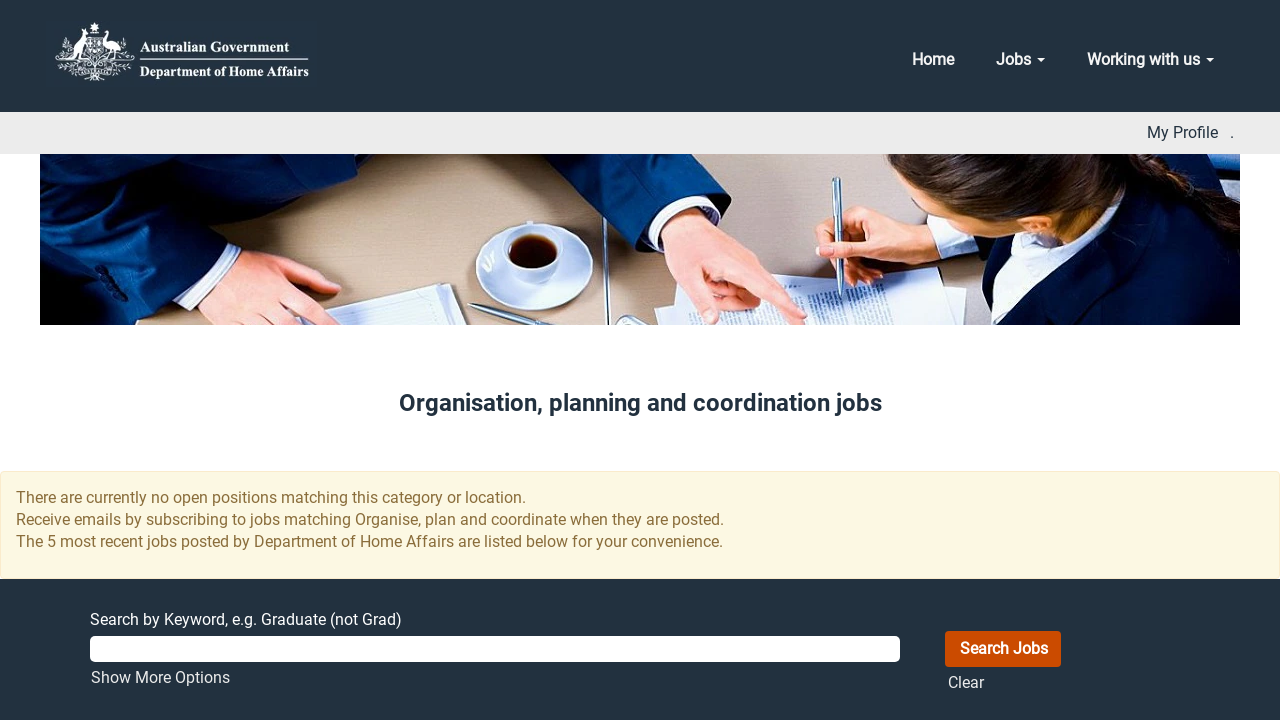

--- FILE ---
content_type: text/html;charset=UTF-8
request_url: https://jobs.homeaffairs.gov.au/go/Organise%2C-plan-and-coordinate/5264910/
body_size: 63691
content:
<!DOCTYPE html>
<html class="html5" xml:lang="en-GB" lang="en-GB" xmlns="http://www.w3.org/1999/xhtml">

        <head>
            <meta http-equiv="X-UA-Compatible" content="IE=edge,chrome=1" />
            <meta http-equiv="Content-Type" content="text/html;charset=UTF-8" />
            <meta http-equiv="Content-Type" content="text/html; charset=utf-8" />
                <meta name="viewport" content="width=device-width, initial-scale=1.0" />
                        <link type="text/css" class="keepscript" rel="stylesheet" href="https://jobs.homeaffairs.gov.au/platform/bootstrap/3.4.8_NES/css/bootstrap.min.css" />
                            <link type="text/css" rel="stylesheet" href="/platform/css/j2w/min/bootstrapV3.global.responsive.min.css?h=906dcb68" />
                            <link type="text/css" rel="stylesheet" href="/platform/csb/css/navbar-fixed-top.css" />
                <script type="text/javascript" src="https://performancemanager10.successfactors.com/verp/vmod_v1/ui/extlib/jquery_3.5.1/jquery.js"></script>
                <script type="text/javascript" src="https://performancemanager10.successfactors.com/verp/vmod_v1/ui/extlib/jquery_3.5.1/jquery-migrate.js"></script>
            <script type="text/javascript" src="/platform/js/jquery/jquery-migrate-1.4.1.js"></script>
            <title>Organisation, planning and coordination jobs at Home Affairs</title>
        <meta name="title" content="Organisation, planning and coordination jobs at Home Affairs" />
        <meta name="keywords" content="Organisation, planning and coordination, Organisation, plannning, coordination" />
        <meta name="description" content="View Organisation, planning and coordination jobs at Home Affairs" />   
        <link rel="canonical" href="https://jobs.homeaffairs.gov.au/go/Organise%2C-plan-and-coordinate/5264910/" />      
        <link rel="alternate" type="application/rss+xml" title="Organise, plan and coordinate" href="https://jobs.homeaffairs.gov.au/services/rss/category/?catid=5264910" />

        <meta prefix="og: http://ogp.me/ns#" property="og:title" content="Organisation, planning and coordination jobs at Home Affairs" />
        <meta prefix="og: http://ogp.me/ns#" property="og:description" content="View Organisation, planning and coordination jobs at Home Affairs" />
        <meta name="twitter:card" content="summary" />
        <meta name="twitter:title" content="Organisation, planning and coordination jobs at Home Affairs" />
        <meta name="twitter:description" content="View Organisation, planning and coordination jobs at Home Affairs" />
                <link type="text/css" rel="stylesheet" href="//rmkcdn.successfactors.com/a4788371/e3112823-d1e5-4078-be14-6.css" />
                            <link type="text/css" rel="stylesheet" href="/platform/csb/css/header1.css?h=906dcb68" />
                            <link type="text/css" rel="stylesheet" href="/platform/css/j2w/min/sitebuilderframework.min.css?h=906dcb68" />
                            <link type="text/css" rel="stylesheet" href="/platform/css/j2w/min/BS3ColumnizedSearch.min.css?h=906dcb68" />
                            <link type="text/css" rel="stylesheet" href="/platform/fontawesome4.7/css/font-awesome-4.7.0.min.css?h=906dcb68" /><style type="text/css" id="HA-custom-styles">

/* NB. Each of these styles are grouped under inline comments describing the fix, 
   each fix 'group' is just for aesthetic purposes and independent of one another */

/* -------------------------------
Global
------------------------------- */
/* Overwrite default content max-width style */

.inner,
.limitwidth,
.breadcrumbtrail,
#category-name,
#category-header .headertext,
.category-groups-wrapper,
#noresults,
#actions,
#job-table,
.back-to-search-wrapper,
.jobDisplayShell,
#similar-jobs,
#ssoStack,
.pagination-top,
.pagination-bottom,
.searchResultsShell,
.keyword-title,
.container,
#innershell {
    /* make sure to include #innershell */
    max-width: 1280px;
}

/* -------------------------------
screen reader only (for career-site-builder.js)
------------------------------- */
.sr-only {
    position: absolute;
    left: -9999em;
    top: 0;
}

/* -------------------------------
external link indicator (for career-site-builder.js)
------------------------------- */
.svg-inline {
    display: inline-block;
    height: 1em;
    width: 1em;
    overflow: visible;
    font-size: inherit;
    fill: currentColor;
}
.indicate__external-link {
    margin-left: 0.5rem;
}
.indicate__external-link svg {
    height: 0.75em;
    width: 0.75em;
    padding: 0 !important;
}

.social-links .indicate__external-link,
#rss-links .indicate__external-link {
    display: none;
}

/* -------------------------------
Header Desktop (for career-site-builder.js)
------------------------------- */

/* Remove top border gap */
#headerbordertop {
    display: none;
}

/* Make header nav links more like HA*/
.menu.desktop .nav > li {
    margin: 0 5px !important;
}
.menu.desktop .nav > li > a {
    font-weight: bold;
    padding: 5px 15px !important;
    border-radius: 4px;
}
.menu.desktop .nav > li > a:hover,
.menu.desktop .nav > li > a:focus {
    color: white !important;
    text-decoration: none;
}

/* Make dropdown links bold */
.menu.desktop .nav > li .dropdown-menu {
    padding: 15px 15px 0;
}
.menu.desktop .nav > li .dropdown-menu li a {
    font-weight: bold;
}

/* logo alignment */
#header .inner {
    padding: 0px 45px;
}

/* -------------------------------
Header Mobile
------------------------------- */

/* Fix toggle button spacing */
.menu.mobile .nav {
    margin-right: 10px;
}
.menu.mobile .nav > .dropdown > .dropdown-toggle {
    margin: 0 5px;
}

/* Fix toggle button hover state */
.menu.mobile .nav > .dropdown > .dropdown-toggle {
    padding: 14px 15px;
}
.menu.mobile .nav > .dropdown > .dropdown-toggle:hover,
.menu.mobile .nav > .dropdown > .dropdown-toggle:focus {
    background: #00313c;
    border-radius: 4px;
    text-decoration: none !important;
}
.menu.mobile .nav > .dropdown > .dropdown-toggle:hover .mobilelink.fa ,
.menu.mobile .nav > .dropdown > .dropdown-toggle:focus .mobilelink.fa {
    color: white !important;
}
.mobilelink.fa {
    font-size: 30px !important;
}

/* Make mobile dropdown menu spacing */
.menu.mobile .nav .dropdown .dropdown-menu {
    margin: 0;
    padding: 0;
}

/* Make mobile dropdown links bold */
.menu.mobile .nav .dropdown.mobile-nav .dropdown-menu li a {
    font-weight: bold;
    padding: 10px 15px;
}

/* Use flex to align the buttons and logo better, along with a reduced logo size */
@media (max-width: 768px) {
    .menu.mobile {
        display: flex;
        align-items: center;
    }
}
.menu.mobile .nav {
    margin-top: 0;
    margin-left: auto;
}
.menu.mobile #logo {
    height: 8rem;
}

/* Fix weird responsive wrapping for 3-column grid */
@media (max-width: 767px) {
    .threeimagecaption .column .top {
        width: calc(100% - 40px);
        margin: 0 20px;
    }
    .threeimagecaption .column .top .h1 {
        padding: 15px 0 10px;
    }
    .threeimagecaption .column .bottom {
        width: 100%;
    }
    .threeimagecaption .column .bottom {
        padding-left: 20px;
    }
}

/* -------------------------------
Cookie popup
------------------------------- */

/* Make the cookie popup look a bit nicer */
.ukCookiePolicy .container {
    width: 100%;
    max-width: 100%;
    text-align: center;
    padding-bottom: 10px;
}
.ukCookiePolicy button {
    margin: 10px 0;
}

/* -------------------------------
Footer
------------------------------- */

/* Add gap above footer */
#footer {
    padding-top: 2rem;
}

/* Remove top border gap */
#footerRowTop {
    padding: 2rem 0 1.5rem;
}

/* Size of social icons */
#footer .social-icon .fa {
    height: auto;
    font-size: 20px;
}

/* Footer divider lines */
#footer ul.links li {
    border-color: lightgrey !important;
}


/* -------------------------------
Buttons
------------------------------- */

/* Make buttons rounded like HA*/
.btn {
    border-radius: 4px;
    font-weight: bold;
}

/* Link Focus */
a:hover,
a:focus,
.job-tile:hover a,
.job-tile.focus a {
    text-decoration: underline !important;
}
.btn:hover,
.btn:focus {
    text-decoration: none !important;
}

/* -------------------------------
Save search buttons
------------------------------- */

#savesearch {
    float: left;
}
.savesearch-buttons-wrapper button {
    font-size: 1.2rem;
}
.savesearch-buttons-wrapper .icon-envelope {
    margin-right: 0.5rem;
}


/* -------------------------------
Search results (table view)
------------------------------- */

#searchresults tbody tr {
    border: 2px solid #fff;
}
#searchresults tbody tr:nth-child(2n + 1) {
    background: #f4f4f4;
}
.jobTitle-link {
    font-weight: bold;
}
.searchResultsShell + .pagination-bottom .pagination {
    margin: 0 !important;
}

@media (max-width: 767px) {
    #searchresults tbody td:before {
        content: attr(data-column);
        font-weight: bold;
    }
    #searchresults tbody td.colTitle:before {
        position: absolute;
        left: -9999em;
        top: 0;
    }
    #searchresults .jobTitle {
        font-size: 1.75rem;
    }
    #searchresults thead {
        display: none;
    }
    #searchresults tbody tr {
        background: #f4f4f4;
        display: block !important;
        padding: 10px;
        margin: 10px;
    }
    #searchresults tbody td {
        display: block !important;
        border: none;
    }
    #searchresults tbody td .hidden-phone {
        display: inline-block !important;
        width: auto;
        float: none;
    }
    #searchresults tbody td .visible-phone {
        display: none !important;
    }
}
#searchresults tbody tr:hover {
    background: #e8e9e9 !important;
}


/* -------------------------------
Search keyword (for results page)
------------------------------- */

.keyword-title {
    margin-left: 10px;
    margin-bottom: 20px;
}

/* -------------------------------
Misc
------------------------------- */



</style>

        <link rel="shortcut icon" href="//rmkcdn.successfactors.com/a4788371/4167102b-1996-4d90-ae3e-8.png" type="image/x-icon" />
            <style id="antiClickjack" type="text/css">body{display:none !important;}</style>
            <script type="text/javascript" id="antiClickJackScript">
                if (self === top) {
                    var antiClickjack = document.getElementById("antiClickjack");
                    antiClickjack.parentNode.removeChild(antiClickjack);
                } else {
                    top.location = self.location;
                }
            </script>
        </head>

        <body class="coreCSB talentlanding-page body   body" id="body">

        <div id="outershell" class="outershell">

    <div id="header" class="header headermain navbar navbar-default navbar-fixed-top" role="banner">
            <div id="headerbordertop" class="headerbordertop"></div>

    <div class="ukCookiePolicy" style="display:none;">
        <div class="centered container ">
                    By continuing to use and navigate this website, you are agreeing to the use of cookies.
                
            <br />
            <button id="cookie-acknowledge" tabindex="1" title="Accept" class="btn bannerButton" aria-label="Accept Use Of Cookies">
                Accept</button>
            <button id="cookie-close" tabindex="1" title="Close" class="btn bannerButton" aria-label="Close Cookies Notice">
                Close</button>
        </div>
    </div>
        <script type="text/javascript">
            //<![CDATA[
            $(function()
            {
                /* Using 'skipLinkSafari' to include CSS styles specific to Safari. */
                if (navigator.userAgent.indexOf('Safari') != -1 && navigator.userAgent.indexOf('Chrome') == -1) {
                    $("#skipLink").attr('class', 'skipLinkSafari');
                }
            });
            //]]>
             $(document).ready(function() {
                $("#skipLink").click(function (e) {
                    e.preventDefault();
                    $("#content").focus().css('outline','none');
                    var offset = $(':target').offset();
                    var fixedHeaderHeight = $("#header").innerHeight();
                    var scrollto = offset.top - fixedHeaderHeight;
                    $('html, body').animate({scrollTop:scrollto}, 0);
                });
              });

        </script>
        <div id="skip">
            <a href="#content" id="skipLink" class="skipLink" title="Skip to main content"><span>Skip to main content</span></a>
        </div>

        <div class="limitwidth">
            <div class="menu desktop upper">
                <div class="inner" role="navigation" aria-label="Header Menu">
                        <a href="/home" title="Department of Home Affairs" style="display:inline-block">
                            <img class="logo" src="//rmkcdn.successfactors.com/a4788371/7478fdc1-94d2-4e63-b785-d.jpg" alt="Department of Home Affairs Logo" />
                        </a>
                    <ul class="nav nav-pills" role="list">
        <li><a href="/" title="Home">Home</a></li>
        <li class="dropdown">
            <a id="header1top1MenuButton" class="dropdown-toggle" data-toggle="dropdown" href="#" role="button" aria-expanded="false" title="Jobs" aria-controls="header1top1">
                Jobs <b class="caret"></b>
            </a>
            <ul class="dropdown-menu company-dropdown headerdropdown" id="header1top1" role="menu" aria-labelledby="header1top1MenuButton">
                        <li role="none"><a role="menuitem" href="/go/All-Jobs/5264610/" title="View all jobs">All jobs</a></li>
                        <li role="none"><a role="menuitem" href="/nema/go/NEMA/7839610/" title="NEMA jobs">NEMA jobs</a></li>
                        <li role="none"><a role="menuitem" href="/go/Audit-and-compliance/5265010/" title="Audit and compliance">
Audit and compliance</a></li>
                        <li role="none"><a role="menuitem" href="/go/Data%2C-statistics-and-technology/5265110/" title="Data, statistics and technology">Data, statistics and technology</a></li>
                        <li role="none"><a role="menuitem" href="/content/Employment-Programs-and-Pathways/?locale=en_GB" title="Employment Programs and Pathways" tabindex="4">Employment Programs and Pathways</a></li>
                        <li role="none"><a role="menuitem" href="/go/Enable-and-support/5264810/" title="Enable and support">Enable and support</a></li>
                        <li role="none"><a role="menuitem" href="/go/Investigate-and-problem-solve/5265210/" title="Investigate and problem solve">Investigate and problem solve</a></li>
                        <li role="none"><a role="menuitem" href="/go/Organise%2C-plan-and-coordinate/5264910/" title="Organise, plan and coordinate">Organise, plan and coordinate</a></li>
                        <li role="none"><a role="menuitem" href="/go/Temporary-Employment/5264410/" title="Temporary Employment">Temporary Employment</a></li>
                        <li role="none"><a role="menuitem" href="/go/Write%2C-communicate-and-influence/5264710/" title="Write, communicate and influence">Write, communicate and influence</a></li>
            </ul>
        </li>
        <li class="dropdown">
            <a id="header1top2MenuButton" class="dropdown-toggle" data-toggle="dropdown" href="#" role="button" aria-expanded="false" title="Working with us" aria-controls="header1top2">
                Working with us <b class="caret"></b>
            </a>
            <ul class="dropdown-menu company-dropdown headerdropdown" id="header1top2" role="menu" aria-labelledby="header1top2MenuButton">
                        <li role="none"><a role="menuitem" href="https://www.homeaffairs.gov.au/about-us/careers/working-with-us" title="Home Affairs" target="_blank" tabindex="0">Home Affairs</a></li>
                        <li role="none"><a role="menuitem" href="https://www.abf.gov.au/about-us/careers/a-career-with-us" title="Border Force" target="_blank" tabindex="1">Border Force</a></li>
                        <li role="none"><a role="menuitem" href="/content/Employment-suitability-clearance/?locale=en_GB" title="More info on Employment Suitability Clearance" tabindex="2">
Employment Suitability Clearance</a></li>
            </ul>
        </li>
                    </ul>
                </div>
            </div>
        </div>

        <div class="menu mobile upper">
                <a href="/home" title="Department of Home Affairs">
                    <img class="logo" src="//rmkcdn.successfactors.com/a4788371/7478fdc1-94d2-4e63-b785-d.jpg" alt="Department of Home Affairs Logo" />
                </a>
            <div class="nav">
                    <div class="dropdown mobile-search">
                        <button id="searchToggleBtn" type="button" title="Search" aria-label="Search" class="dropdown-toggle" data-toggle="collapse" data-target="#searchSlideNav"><span class="mobilelink fa fa-search"></span></button>
                        <div id="searchSlideNav" class="dropdown-menu search-collapse">

        <div class="well well-small searchwell">
            <form class="form-inline jobAlertsSearchForm" name="keywordsearch" method="get" action="/search/" xml:lang="en-GB" lang="en-GB" style="margin: 0;" role="search">
                <input name="createNewAlert" type="hidden" value="false" />
                <div class="container-fluid">
                    <div class="row columnizedSearchForm">
                        <div class="column col-md-9">
                            <div class="fieldContainer row">
                                    <div class="col-md-12 rd-keywordsearch">
                                            <span class="lbl" aria-hidden="true">Search by Keyword, e.g. Graduate (not Grad)</span>

                                        <i class="keywordsearch-icon"></i>
                                        <input type="text" class="keywordsearch-q columnized-search" name="q" maxlength="50" aria-label="Search by Keyword, e.g. Graduate (not Grad)" />

                                    </div>
                            </div>
                        </div>
                        <div class="rd-searchbutton col-md-2">
                            <div class="row emptylabelsearchspace labelrow">
                                 
                            </div>
                            <div class="row">
                                <div class="col-md-12 col-sm-12 col-xs-12 search-submit">
                                            <input type="submit" class="btn keywordsearch-button" value="Search Jobs" />
                                </div>
                                    <div class="search-clear-wrapper">
                                        <a role="button" href="" class="search-clear-button btn-link">Clear</a>
                                    </div>
                            </div>
                        </div>
                    </div>

                </div>
            </form>
        </div>
                        </div>
                    </div>
                <div class="dropdown mobile-nav">
                    <a id="hamburgerToggleBtn" href="#" title="Menu" aria-label="Menu" class="dropdown-toggle" aria-controls="nav-collapse-design1" aria-expanded="false" role="button" data-toggle="collapse" data-target="#nav-collapse-design1"><span class="mobilelink fa fa-bars"></span></a>
                    <ul id="nav-collapse-design1" class="dropdown-menu nav-collapse">
        <li><a href="/" title="Home">Home</a></li>
        <li class="dropdown">
            <a id="header1bot1MenuButton" class="dropdown-toggle" data-toggle="dropdown" href="#" role="button" aria-expanded="false" title="Jobs" aria-controls="header1bot1">
                Jobs <b class="caret"></b>
            </a>
            <ul class="dropdown-menu company-dropdown headerdropdown" id="header1bot1" role="menu" aria-labelledby="header1bot1MenuButton">
                        <li role="none"><a role="menuitem" href="/go/All-Jobs/5264610/" title="View all jobs">All jobs</a></li>
                        <li role="none"><a role="menuitem" href="/nema/go/NEMA/7839610/" title="NEMA jobs">NEMA jobs</a></li>
                        <li role="none"><a role="menuitem" href="/go/Audit-and-compliance/5265010/" title="Audit and compliance">
Audit and compliance</a></li>
                        <li role="none"><a role="menuitem" href="/go/Data%2C-statistics-and-technology/5265110/" title="Data, statistics and technology">Data, statistics and technology</a></li>
                        <li role="none"><a role="menuitem" href="/content/Employment-Programs-and-Pathways/?locale=en_GB" title="Employment Programs and Pathways" tabindex="4">Employment Programs and Pathways</a></li>
                        <li role="none"><a role="menuitem" href="/go/Enable-and-support/5264810/" title="Enable and support">Enable and support</a></li>
                        <li role="none"><a role="menuitem" href="/go/Investigate-and-problem-solve/5265210/" title="Investigate and problem solve">Investigate and problem solve</a></li>
                        <li role="none"><a role="menuitem" href="/go/Organise%2C-plan-and-coordinate/5264910/" title="Organise, plan and coordinate">Organise, plan and coordinate</a></li>
                        <li role="none"><a role="menuitem" href="/go/Temporary-Employment/5264410/" title="Temporary Employment">Temporary Employment</a></li>
                        <li role="none"><a role="menuitem" href="/go/Write%2C-communicate-and-influence/5264710/" title="Write, communicate and influence">Write, communicate and influence</a></li>
            </ul>
        </li>
        <li class="dropdown">
            <a id="header1bot2MenuButton" class="dropdown-toggle" data-toggle="dropdown" href="#" role="button" aria-expanded="false" title="Working with us" aria-controls="header1bot2">
                Working with us <b class="caret"></b>
            </a>
            <ul class="dropdown-menu company-dropdown headerdropdown" id="header1bot2" role="menu" aria-labelledby="header1bot2MenuButton">
                        <li role="none"><a role="menuitem" href="https://www.homeaffairs.gov.au/about-us/careers/working-with-us" title="Home Affairs" target="_blank" tabindex="0">Home Affairs</a></li>
                        <li role="none"><a role="menuitem" href="https://www.abf.gov.au/about-us/careers/a-career-with-us" title="Border Force" target="_blank" tabindex="1">Border Force</a></li>
                        <li role="none"><a role="menuitem" href="/content/Employment-suitability-clearance/?locale=en_GB" title="More info on Employment Suitability Clearance" tabindex="2">
Employment Suitability Clearance</a></li>
            </ul>
        </li>
                    </ul>
                </div>
            </div>
        </div>
        <div class="lower headersubmenu">
            <div class="inner limitwidth">
                <div class="links">
                        <div class="profile node">
			<div class="profileWidget">
					<a href="#" onclick="j2w.TC.handleViewProfileAction(event)" xml:lang="en-GB" lang="en-GB" style=" ">My Profile</a>
			</div>
                        </div>
                                <div class="profile node">

            <div class="employeeWidget linkhovecolor">
                        <a class="empLoginLink " href="javascript:;" xml:lang="en-GB" lang="en-GB">.</a>
            </div>
                                </div>





                </div>
            </div>
        </div>
    </div>
    <style type="text/css">
        #content {
            padding-top: 5px;
        }
    </style>

    <script type="text/javascript" classhtmlattribute="keepscript" src="/platform/js/j2w/j2w.bootstrap.collapse.js"></script>
    <script type="text/javascript" classhtmlattribute="keepscript" src="/platform/js/j2w/j2w.bootstrap.dropdown.js"></script>
        
        <script type="text/javascript">
            //<![CDATA[
                $(document).on('resizeFixedHeader', function () {
                    $('#fixedHeaderInlineStyle').remove();
                    $("<style type='text/css' id='fixedHeaderInlineStyle'>@media only screen and (min-width: 767px) { body { padding-top: " + $('#header').outerHeight(true) + "px;} }</style>").appendTo("head");
                }).trigger('resizeFixedHeader');
                $(window).on( "ready", function() {
                    $(document).trigger('resizeFixedHeader');
                });
                $(window).on( "load", function() {
                    $(document).trigger('resizeFixedHeader');
                });
            //]]>
        </script>
            <div id="innershell" class="innershell">
                <div id="content" tabindex="-1" class="content" role="main">
                    <div class="inner">
        <div id="category-header" class="sr-only">
                    <h1 id="category-name" class="sr-only">Organise, plan and coordinate
                    </h1>
        </div>
    <div class="row displayDTM " role="img" aria-label="Colleagues collaborating over coffee" title="Colleagues collaborating over coffee" style=" ">
        <div class="col-xs-12 top unmodified backgroundimage05e7c71e-8c68-43ce-a197-f large-image-component" style="height: 300px;"></div>
    </div>
    <style type="text/css">
        .buttontext3c44e7a5aa197668 a{
            border: 1px solid transparent;
        }
        .buttontext3c44e7a5aa197668 a:focus{
            border: 1px dashed #5B94FF !important;
            outline: none !important;
        }
    </style>
    <div dir="auto" style=" " class="buttontext buttontext3c44e7a5aa197668 rtltextaligneligible center unmodified backgroundimage backgroundcolor37223ff558bd32b4 linkcolor1d2db517925e4e3f55f919a8953fea84 linkhovercolorc63bfd23       displayDTM  ">
        <div class="inner " style="font-family:customedbe17f2cbbb4dbd81114; font-size:16px;">
                    <h2 style="font-family:custom7a6144f6a2ff49f18c5b1; font-size:24px;" class="h3 fontcolorb8de784d7357e523 fontalign-center">Organisation, planning and coordination jobs</h2><span class="fontcolorb8de784d7357e523"></span>
        </div>
    </div>

    <span id="catgroup-border"></span>

            

            <div id="noresults" xml:lang="en-GB" lang="en-GB" class="alert alert-block alert-warning" role="alert">
                    <div id="attention">
                        <img id="attention-img" src="/platform/images/attention.png" alt="Attention!" border="0" />There are currently no open positions matching this category or location.
                    </div>

                <div id="noresults-message"><div>Receive emails by subscribing to jobs matching Organise, plan and coordinate when they are posted.</div><p>The 5 most recent jobs posted by Department of Home Affairs are listed below for your convenience.</p>
                </div>
            </div>
    <div id="search-wrapper">

        <div class="well well-small searchwell">
            <form class="form-inline jobAlertsSearchForm" name="keywordsearch" method="get" action="/search/" xml:lang="en-GB" lang="en-GB" style="margin: 0;" role="search">
                <input name="createNewAlert" type="hidden" value="false" />
                <div class="container-fluid">
                    <div class="row columnizedSearchForm">
                        <div class="column col-md-9">
                            <div class="fieldContainer row">
                                    <div class="col-md-12 rd-keywordsearch">
                                            <span class="lbl" aria-hidden="true">Search by Keyword, e.g. Graduate (not Grad)</span>

                                        <i class="keywordsearch-icon"></i>
                                        <input type="text" class="keywordsearch-q columnized-search" name="q" maxlength="50" aria-label="Search by Keyword, e.g. Graduate (not Grad)" />

                                    </div>
                            </div>
                                <div class="row optionsLink optionsLink-padding">
            <span>
                
                <a href="javascript:void(0)" rel="advance" role="button" id="options-search" class="search-option-link btn-link" aria-controls="moreOptionsDiv" data-toggle="collapse" aria-expanded="false" data-moreOptions="Show More Options" data-lessOptions="Show Fewer Options" data-target=".optionsDiv">Show More Options</a>
            </span>
                                </div>
            <div>
                <div id="moreOptionsDiv" style="" class="optionsDiv collapse">

                    <div id="optionsFacetLoading" class="optionsFacetLoading" aria-live="assertive">
                            <span>Loading...</span>
                    </div>
                    <div id="optionsFacetValues" class="optionsFacetValues" style="display:none" tabindex="-1">
                        <hr aria-hidden="true" />
                        <div id="newFacets" style="padding-bottom: 5px" class="row">
                                <div class="optionsFacet col-md-4">
                                    <div class="row">
                                        <label id="optionsFacetsDD_location_label" class="optionsFacet optionsFacet-label" for="optionsFacetsDD_location">
                                            Location
                                        </label>
                                    </div>
                                    <select id="optionsFacetsDD_location" name="optionsFacetsDD_location" class="optionsFacet-select optionsFacetsDD_location form-control-100">
                                        <option value="">All</option>
                                    </select>
                                </div>
                                <div class="optionsFacet col-md-4">
                                    <div class="row">
                                        <label id="optionsFacetsDD_facility_label" class="optionsFacet optionsFacet-label" for="optionsFacetsDD_facility">
                                            Classification
                                        </label>
                                    </div>
                                    <select id="optionsFacetsDD_facility" name="optionsFacetsDD_facility" class="optionsFacet-select optionsFacetsDD_facility form-control-100">
                                        <option value="">All</option>
                                    </select>
                                </div>
                                <div class="optionsFacet col-md-4">
                                    <div class="row">
                                        <label id="optionsFacetsDD_customfield3_label" class="optionsFacet optionsFacet-label" for="optionsFacetsDD_customfield3">
                                            Type of Position
                                        </label>
                                    </div>
                                    <select id="optionsFacetsDD_customfield3" name="optionsFacetsDD_customfield3" class="optionsFacet-select optionsFacetsDD_customfield3 form-control-100">
                                        <option value="">All</option>
                                    </select>
                                </div>
                        </div>
                    </div>
                </div>
            </div>
                        </div>
                        <div class="rd-searchbutton col-md-2">
                            <div class="row emptylabelsearchspace labelrow">
                                 
                            </div>
                            <div class="row">
                                <div class="col-md-12 col-sm-12 col-xs-12 search-submit">
                                            <input type="submit" class="btn keywordsearch-button" value="Search Jobs" />
                                </div>
                                    <div class="search-clear-wrapper">
                                        <a role="button" href="" class="search-clear-button btn-link">Clear</a>
                                    </div>
                            </div>
                        </div>
                    </div>

                </div>
            </form>
        </div>
        <div id="actions">
                <div id="search-actions">
                            <div id="noresults-subscribe" xml:lang="en-GB" lang="en-GB" class="panel panel-default">
                                <div class="panel-body">
                                    <p id="noresults-subscribe-label">Watch jobs in this category</p>

        <form id="emailsubscribe" class="emailsubscribe-form form-inline" name="emailsubscribe" method="POST" action="/talentcommunity/subscribe/?locale=en_GB&amp;cat=5264910" xml:lang="en-GB" lang="en-GB" novalidate="novalidate">
                <div class="well well-small well-sm">
                    <div class="alert alert-error alert-danger hidden frequency-error" tabindex="-1">
                        <button tabindex="0" type="button" class="close" onclick="$('.frequency-error').addClass('hidden'); return false;" title="Close"><span aria-hidden="true">×</span></button>
                        <div class="frequency-error-message" aria-live="polite"></div>
                    </div>
        <span class="subscribe-frequency-label">
            <label id="labelFrequencySpinBtn" for="j_idt164" aria-hidden="true">Select how often (in days) to receive an alert:</label>
            <input id="j_idt164" type="number" class="form-control subscribe-frequency frequencySpinBtn" name="frequency" required="required" min="1" max="99" maxlength="2" value="7" oninput="j2w.Agent.setValidFrequency(this)" aria-labelledby="labelFrequencySpinBtn" />
        </span>
                    <input id="emailsubscribe-button" class="btn emailsubscribe-button" title="Create Alert" value="Create Alert" type="submit" style="float: none" />
                </div>
        </form>
                                </div>
                            </div>
                </div>
        </div>
    </div>
    <div id="job-table">

            <div class="searchResultsShell">
				<table id="searchresults" class="searchResults full table table-striped table-hover" cellpadding="0" cellspacing="0" aria-label="Search results for . Page 1 of 1, Results 1 to 5 of 5">
					<thead>
                            <tr id="search-results-header">
											<th id="hdrTitle" aria-sort="none" scope="col" width="40%">
												<span class="jobTitle">
													<a id="hdrTitleButton" class="jobTitle sort" role="button" href="/go/Organise,-plan-and-coordinate/5264910/?q=&amp;sortColumn=sort_title&amp;sortDirection=desc#hdrTitleButton">Title
													</a>
												</span>
											</th>
											<th id="hdrDepartment" aria-sort="none" scope="col" width="20%" class="hidden-phone">
												<span class="jobDepartment">
													<a id="hdrDepartmentButton" role="button" href="/go/Organise,-plan-and-coordinate/5264910/?q=&amp;sortColumn=sort_department&amp;sortDirection=desc#hdrDepartmentButton">Agency
													</a>
												</span>
											</th>
											<th id="hdrFacility" aria-sort="none" scope="col" width="15%" class="hidden-phone">
												<span class="jobFacility">
													<a id="hdrFacilityButton" role="button" href="/go/Organise,-plan-and-coordinate/5264910/?q=&amp;sortColumn=sort_facility&amp;sortDirection=desc#hdrFacilityButton">Classification
													</a>
												</span>
											</th>
											<th id="hdrLocation" aria-sort="none" scope="col" width="15%" class="hidden-phone">
												<span class="jobLocation">
													<a id="hdrLocationButton" role="button" class="jobLocation sort" href="/go/Organise,-plan-and-coordinate/5264910/?q=&amp;sortColumn=sort_location&amp;sortDirection=desc#hdrLocationButton">Location
													</a>
												</span>
											</th>
											<th id="hdrShifttype" aria-sort="none" scope="col" width="10%" class="hidden-phone">
												<span class="jobShifttype">
													<a id="hdrShifttypeButton" role="button" href="/go/Organise,-plan-and-coordinate/5264910/?q=&amp;sortColumn=sort_shifttype&amp;sortDirection=desc#hdrShifttypeButton">Closing Date
													</a>
												</span>
											</th>
                            </tr>
                    </thead>
                    <tbody>

                            <tr class="data-row">
                                                <td class="colTitle" headers="hdrTitle">
													<span class="jobTitle hidden-phone">
														<a href="/job/Soansville-Senior-Taxation-Officer-ACT/1330629866/" class="jobTitle-link">Senior Taxation Officer</a>
													</span>
                                                    <div class="jobdetail-phone visible-phone">
                                                                    <span class="jobTitle visible-phone">
                                                                        <a class="jobTitle-link" href="/job/Soansville-Senior-Taxation-Officer-ACT/1330629866/">Senior Taxation Officer</a>
                                                                    </span>
                                                                    <span class="jobFacility visible-phone">APS Level 6</span>
                                                                    <span class="jobLocation visible-phone">
        
        <span class="jobLocation">
            ACT, AU
            
        </span></span>
                                                                    <span class="jobShifttype visible-phone">25/01/2026</span>
                                                    </div>
                                                </td>
											<td class="colDepartment hidden-phone" headers="hdrDepartment">
												<span class="jobDepartment">Home Affairs</span>
											</td>
											<td class="colFacility hidden-phone" headers="hdrFacility">
												<span class="jobFacility">APS Level 6</span>
											</td>
											<td class="colLocation hidden-phone" headers="hdrLocation">
        
        <span class="jobLocation">
            ACT, AU
            
        </span>
											</td>
											<td class="colShifttype hidden-phone" headers="hdrShifttype">
												<span class="jobShifttype">25/01/2026</span>
											</td>
                            </tr>

                            <tr class="data-row">
                                                <td class="colTitle" headers="hdrTitle">
													<span class="jobTitle hidden-phone">
														<a href="/job/Soansville-Temporary-Employment-Register-Office-of-the-Illicit-Tobacco-and-E-cigarette-Commissioner-ACT/1214449566/" class="jobTitle-link">Temporary Employment Register - Office of the Illicit Tobacco and E-cigarette Commissioner</a>
													</span>
                                                    <div class="jobdetail-phone visible-phone">
                                                                    <span class="jobTitle visible-phone">
                                                                        <a class="jobTitle-link" href="/job/Soansville-Temporary-Employment-Register-Office-of-the-Illicit-Tobacco-and-E-cigarette-Commissioner-ACT/1214449566/">Temporary Employment Register - Office of the Illicit Tobacco and E-cigarette Commissioner</a>
                                                                    </span>
                                                                    <span class="jobFacility visible-phone">Register</span>
                                                                    <span class="jobLocation visible-phone">
        
        <span class="jobLocation">
            ACT, AU
            
                <small class="nobr">+7 more…</small>
        </span></span>
                                                                    <span class="jobShifttype visible-phone">30/06/2026</span>
                                                    </div>
                                                </td>
											<td class="colDepartment hidden-phone" headers="hdrDepartment">
												<span class="jobDepartment">Home Affairs</span>
											</td>
											<td class="colFacility hidden-phone" headers="hdrFacility">
												<span class="jobFacility">Register</span>
											</td>
											<td class="colLocation hidden-phone" headers="hdrLocation">
        
        <span class="jobLocation">
            ACT, AU
            
                <small class="nobr">+7 more…</small>
        </span>
											</td>
											<td class="colShifttype hidden-phone" headers="hdrShifttype">
												<span class="jobShifttype">30/06/2026</span>
											</td>
                            </tr>

                            <tr class="data-row">
                                                <td class="colTitle" headers="hdrTitle">
													<span class="jobTitle hidden-phone">
														<a href="/job/Soansville-REGISTER-APS2-WA-Casual-and-Non-Ongoing-Assistant-Border-Force-Officer-%28Broome%29-WA/1063475566/" class="jobTitle-link">REGISTER - APS2 - WA - Casual and Non-Ongoing Assistant Border Force Officer (Broome)</a>
													</span>
                                                    <div class="jobdetail-phone visible-phone">
                                                                    <span class="jobTitle visible-phone">
                                                                        <a class="jobTitle-link" href="/job/Soansville-REGISTER-APS2-WA-Casual-and-Non-Ongoing-Assistant-Border-Force-Officer-%28Broome%29-WA/1063475566/">REGISTER - APS2 - WA - Casual and Non-Ongoing Assistant Border Force Officer (Broome)</a>
                                                                    </span>
                                                                    <span class="jobFacility visible-phone">Register</span>
                                                                    <span class="jobLocation visible-phone">
        
        <span class="jobLocation">
            WA, AU
            
        </span></span>
                                                                    <span class="jobShifttype visible-phone">09/04/2026</span>
                                                    </div>
                                                </td>
											<td class="colDepartment hidden-phone" headers="hdrDepartment">
												<span class="jobDepartment">ABF</span>
											</td>
											<td class="colFacility hidden-phone" headers="hdrFacility">
												<span class="jobFacility">Register</span>
											</td>
											<td class="colLocation hidden-phone" headers="hdrLocation">
        
        <span class="jobLocation">
            WA, AU
            
        </span>
											</td>
											<td class="colShifttype hidden-phone" headers="hdrShifttype">
												<span class="jobShifttype">09/04/2026</span>
											</td>
                            </tr>

                            <tr class="data-row">
                                                <td class="colTitle" headers="hdrTitle">
													<span class="jobTitle hidden-phone">
														<a href="/job/Soansville-Temporary-Employment-Register-Assistant-Border-Force-Officers-%28ACT%29-ACT/1063475666/" class="jobTitle-link">Temporary Employment Register - Assistant Border Force Officers (ACT)</a>
													</span>
                                                    <div class="jobdetail-phone visible-phone">
                                                                    <span class="jobTitle visible-phone">
                                                                        <a class="jobTitle-link" href="/job/Soansville-Temporary-Employment-Register-Assistant-Border-Force-Officers-%28ACT%29-ACT/1063475666/">Temporary Employment Register - Assistant Border Force Officers (ACT)</a>
                                                                    </span>
                                                                    <span class="jobFacility visible-phone">Register</span>
                                                                    <span class="jobLocation visible-phone">
        
        <span class="jobLocation">
            ACT, AU
            
        </span></span>
                                                                    <span class="jobShifttype visible-phone">09/04/2026</span>
                                                    </div>
                                                </td>
											<td class="colDepartment hidden-phone" headers="hdrDepartment">
												<span class="jobDepartment">ABF</span>
											</td>
											<td class="colFacility hidden-phone" headers="hdrFacility">
												<span class="jobFacility">Register</span>
											</td>
											<td class="colLocation hidden-phone" headers="hdrLocation">
        
        <span class="jobLocation">
            ACT, AU
            
        </span>
											</td>
											<td class="colShifttype hidden-phone" headers="hdrShifttype">
												<span class="jobShifttype">09/04/2026</span>
											</td>
                            </tr>

                            <tr class="data-row">
                                                <td class="colTitle" headers="hdrTitle">
													<span class="jobTitle hidden-phone">
														<a href="/job/Soansville-REGISTER-Casual-and-Non-Ongoing-Assistant-Border-Force-Officer-20252026-NT/1327816966/" class="jobTitle-link">REGISTER - Casual and Non-Ongoing Assistant Border Force Officer 2025/2026</a>
													</span>
                                                    <div class="jobdetail-phone visible-phone">
                                                                    <span class="jobTitle visible-phone">
                                                                        <a class="jobTitle-link" href="/job/Soansville-REGISTER-Casual-and-Non-Ongoing-Assistant-Border-Force-Officer-20252026-NT/1327816966/">REGISTER - Casual and Non-Ongoing Assistant Border Force Officer 2025/2026</a>
                                                                    </span>
                                                                    <span class="jobFacility visible-phone">Register</span>
                                                                    <span class="jobLocation visible-phone">
        
        <span class="jobLocation">
            NT, AU
            
        </span></span>
                                                                    <span class="jobShifttype visible-phone">30/09/2026</span>
                                                    </div>
                                                </td>
											<td class="colDepartment hidden-phone" headers="hdrDepartment">
												<span class="jobDepartment">ABF</span>
											</td>
											<td class="colFacility hidden-phone" headers="hdrFacility">
												<span class="jobFacility">Register</span>
											</td>
											<td class="colLocation hidden-phone" headers="hdrLocation">
        
        <span class="jobLocation">
            NT, AU
            
        </span>
											</td>
											<td class="colShifttype hidden-phone" headers="hdrShifttype">
												<span class="jobShifttype">30/09/2026</span>
											</td>
                            </tr>
                    </tbody>

                </table>
            </div>
                <div class="pagination-bottom">

        <div class="paginationShell clearfix" xml:lang="en-GB" lang="en-GB">
                    <div class="well well-lg pagination-well pagination">
                        <div class="pagination-label-row">
                            <span class="paginationLabel" aria-label="Results 1 – 5">Results <b>1 – 5</b> of <b>5</b></span>
                            <span class="srHelp" style="font-size:0px">Page 1 of 1</span>
                        </div>
                    </div>
        </div>
                </div>

            <script src="/platform/js/jquery/jquery.watermark.js" type="text/javascript"></script>
            <script type="text/javascript">jQuery(function($){$('#title').watermark('Title');
$('#department').watermark('Agency');
$('#facility').watermark('Classification');
$('#location').watermark('Location');
$('#shifttype').watermark('Closing Date');
$('#title').watermark('Title');
$('#location').watermark('Location');
$('#date').watermark('Date (dd/MM/y)');
$('#distance').watermark('');
});
            </script>
    </div>
    <style type="text/css">
        .buttontext20db4a9b354130ee a{
            border: 1px solid transparent;
        }
        .buttontext20db4a9b354130ee a:focus{
            border: 1px dashed #5B94FF !important;
            outline: none !important;
        }
    </style>
    <div dir="auto" style=" " class="buttontext buttontext20db4a9b354130ee rtltextaligneligible center unmodified backgroundimage backgroundcolorb8de784d7357e523 linkcolor3d3252b37272edd4 linkhovercolorc63bfd23       displayDTM  ">
        <div class="inner " style="font-family:customedbe17f2cbbb4dbd81114; font-size:16px;">
                    <h2 style="font-family:custom7a6144f6a2ff49f18c5b1; font-size:20px;" class="h3 fontcolor19cb1bc468791125 fontalign-center">Keep in touch</h2><span class="fontcolor19cb1bc468791125"><p style="text-align: center;">We offer a great range of roles across the organisation that might be of interest to you, stay connected by joining our community! Enter your email and tell us a bit about yourself, and we&#39;ll keep you informed about upcoming events and opportunities that match your interests.</p></span>
                <div class="row">
                    <div class="col-xs-12 fontalign-center">
                            <a class="btn" style="font-family:customedbe17f2cbbb4dbd81114; font-size:16px;" href="https://career10.successfactors.com/careers?company=DIAC&amp;lang=en_GB&amp;company=depborderT1&amp;site=&amp;loginFlowRequired=true" title="Sign in or create a profile">Sign in or create a profile</a>
                    </div>
                </div>
        </div>
    </div>
                    </div>
                </div>
            </div>

    <div id="footer" role="contentinfo">
        <div id="footerRowTop" class="footer footerRow">
            <div class="container ">

    <div id="footerInnerLinksSocial" class="row">
        <ul class="inner links" role="list">
                    <li><a href="/" title="Home Affairs Jobs Home Page">Jobs Home Page</a></li>
                    <li><a href="/search/" title="View all jobs">View all jobs</a></li>
                    <li><a href="https://www.homeaffairs.gov.au/" title="Home Affairs Website" target="_blank">Home Affairs Website</a></li>
                    <li><a href="https://www.homeaffairs.gov.au/access-and-accountability/using-our-website/copyright-and-disclaimer" title="
Copyright and disclaimer" target="_blank">Copyright and disclaimer</a></li>
                    <li><a href="https://www.homeaffairs.gov.au/access-and-accountability/our-commitments/privacy" title="Privacy" target="_blank">Privacy</a></li>
        </ul>
            <div class="rightfloat">
                    <ul class="disclaimer social-links" role="list">
                                <li class="social-icons">
                                        <a href="https://www.facebook.com/AusHomeAffairs" class="social-icon btn-facebook" target="_blank" aria-label="Visit our Facebook page" aria-description="Opens in a new tab." title="facebook">
                                            <svg width="48px" height="48px" viewBox="0 0 24 24">
                                                <path fill="#123456" id="facebook1" d="M12 2.03998C6.5 2.03998 2 6.52998 2 12.06C2 17.06 5.66 21.21 10.44 21.96V14.96H7.9V12.06H10.44V9.84998C10.44 7.33998 11.93 5.95998 14.22 5.95998C15.31 5.95998 16.45 6.14998 16.45 6.14998V8.61998H15.19C13.95 8.61998 13.56 9.38998 13.56 10.18V12.06H16.34L15.89 14.96H13.56V21.96C15.9164 21.5878 18.0622 20.3855 19.6099 18.57C21.1576 16.7546 22.0054 14.4456 22 12.06C22 6.52998 17.5 2.03998 12 2.03998Z"></path>
                                            </svg>
                                    </a>
                                </li>
                                <li class="social-icons">
                                        <a href="https://www.linkedin.com/company/australian-department-of-home-affairs/" class="social-icon btn-linkedin" target="_blank" aria-label="Follow us on LinkedIn" aria-description="Opens in a new tab." title="linkedin">
                                            <svg width="48px" height="48px" viewBox="0 0 48 48">
                                                <path fill="#123456" id="linkedin1" d="M41,4.1H7A2.9,2.9,0,0,0,4,7V41.1A2.9,2.9,0,0,0,7,44H41a2.9,2.9,0,0,0,2.9-2.9V7A2.9,2.9,0,0,0,41,4.1Zm-25.1,34h-6v-19h6Zm-3-21.6A3.5,3.5,0,0,1,9.5,13a3.4,3.4,0,0,1,6.8,0A3.5,3.5,0,0,1,12.9,16.5ZM38,38.1H32.1V28.8c0-2.2,0-5-3.1-5s-3.5,2.4-3.5,4.9v9.4H19.6v-19h5.6v2.6h.1a6.2,6.2,0,0,1,5.6-3.1c6,0,7.1,3.9,7.1,9.1Z"></path>
                                            </svg>
                                    </a>
                                </li>
                                <li class="social-icons">
                                        <a href="https://www.youtube.com/user/ImmiTV" class="social-icon btn-youtube" target="_blank" aria-label="Visit our YouTube channel" aria-description="Opens in a new tab." title="youtube">
                                            <svg width="48px" height="48px" viewBox="0 0 24 24">
                                                <path fill="#123456" id="youtube1" d="M19.67 8.14002C19.5811 7.7973 19.4028 7.48433 19.1533 7.23309C18.9038 6.98185 18.5921 6.80134 18.25 6.71001C16.176 6.4654 14.0883 6.35517 12 6.38001C9.91174 6.35517 7.82405 6.4654 5.75001 6.71001C5.40793 6.80134 5.09622 6.98185 4.84674 7.23309C4.59725 7.48433 4.41894 7.7973 4.33001 8.14002C4.10282 9.41396 3.99236 10.706 4.00001 12C3.99198 13.3007 4.10244 14.5994 4.33001 15.88C4.42355 16.2172 4.60391 16.5239 4.85309 16.7696C5.10226 17.0153 5.41153 17.1913 5.75001 17.28C7.82405 17.5246 9.91174 17.6349 12 17.61C14.0883 17.6349 16.176 17.5246 18.25 17.28C18.5885 17.1913 18.8978 17.0153 19.1469 16.7696C19.3961 16.5239 19.5765 16.2172 19.67 15.88C19.8976 14.5994 20.008 13.3007 20 12C20.0077 10.706 19.8972 9.41396 19.67 8.14002ZM10.36 14.39V9.63001L14.55 12L10.36 14.38V14.39Z"></path>
                                            </svg>
                                    </a>
                                </li>
                    </ul>
            </div>
        </div>
            </div>
        </div>

        <div id="footerRowBottom" class="footer footerRow">
            <div class="container ">
                    <p>The Department of Home Affairs acknowledges the Traditional Custodians of Country throughout Australia and their continuing connection to land, sea and community. We pay our respects to all Aboriginal and Torres Strait Islander peoples, their cultures and to their elders past, present and emerging.​​​</p>
            </div>
        </div>
    </div>
        </div>
            <script class="keepscript" src="https://jobs.homeaffairs.gov.au/platform/bootstrap/3.4.8_NES/js/lib/dompurify/purify.min.js" type="text/javascript"></script>
            <script class="keepscript" src="https://jobs.homeaffairs.gov.au/platform/bootstrap/3.4.8_NES/js/bootstrap.min.js" type="text/javascript"></script><script type="text/javascript"></script>
		<script type="text/javascript">
		//<![CDATA[
			$(function() 
			{
				var ctid = '62bab5d6-99d4-452d-945d-e15dd4a78e44';
				var referrer = '';
				var landing = document.location.href;
				var brand = '';
				$.ajax({ url: '/services/t/l'
						,data: 'referrer='+ encodeURIComponent(referrer)
								+ '&ctid=' + ctid 
								+ '&landing=' + encodeURIComponent(landing)
								+ '&brand=' + brand
						,dataType: 'json'
						,cache: false
						,success: function(){}
				});
			});
		//]]>
		</script>
        <script type="text/javascript">
            //<![CDATA[
            $(function() {
                $('input:submit,button:submit').each(function(){
                    var submitButton = $(this);
                    if(submitButton.val() == '') submitButton.val('');
                });

                $('input, textarea').placeholder();
            });
            //]]>
        </script>
					<script type="text/javascript" src="/platform/js/localized/strings_en_GB.js?h=906dcb68"></script>
					<script type="text/javascript" src="/platform/js/j2w/min/j2w.core.min.js?h=906dcb68"></script>
					<script type="text/javascript" src="/platform/js/j2w/min/j2w.tc.min.js?h=906dcb68"></script>

		<script type="text/javascript">
			//<![CDATA[
				j2w.init({
					"cookiepolicy"   : 3,
					"useSSL"         : true,
					"isUsingSSL"     : true,
					"isResponsive"   : true,
					"categoryId"     : 5264910,
					"siteTypeId"     : 1,
					"ssoCompanyId"   : 'DIAC',
					"ssoUrl"         : 'https://career10.successfactors.com',
					"passwordRegEx"  : '^(?=.{6,20}$)(?!.*(.)\\1{3})(?=.*([\\d]|[^\\w\\d\\s]))(?=.*[A-Za-z])(?!.*[\\u007F-\\uFFFF\\s])',
					"emailRegEx"     : '^(?![+])(?=([a-zA-Z0-9\\\'.+!_-])+[@]([a-zA-Z0-9]|[a-zA-Z0-9][a-zA-Z0-9.-]*[a-zA-Z0-9])[.]([a-zA-Z]){1,63}$)(?!.*[\\u007F-\\uFFFF\\s,])(?!.*[.]{2})',
					"hasATSUserID"	 : false,
					"useCASWorkflow" : true,
					"brand"          : "",
					"dpcsStateValid" : true
					,       'locale'         : 'en_GB'
				});

				j2w.TC.init({
					"seekConfig" : {
						"url" : 'https\x3A\x2F\x2Fwww.seek.com.au\x2Fapi\x2Fiam\x2Foauth2\x2Fauthorize',
						"id"  : 'successfactors12',
						"advertiserid" : ''
					}
				});

				$.ajaxSetup({
					cache   : false,
					headers : {
						"X-CSRF-Token" : "9df49413-bd39-4a08-8329-88abeeb2b2f1"
					}
				});
			//]]>
		</script>
					<script type="text/javascript" src="/platform/js/search/search.js?h=906dcb68"></script>
					<script type="text/javascript" src="/platform/js/j2w/min/j2w.user.min.js?h=906dcb68"></script>
					<script type="text/javascript" src="/platform/js/j2w/min/j2w.employee.min.js?h=906dcb68"></script>
					<script type="text/javascript" src="/platform/js/j2w/min/j2w.agent.min.js?h=906dcb68"></script>
        
        <script type="text/javascript" src="/platform/js/jquery/js.cookie-2.2.1.min.js"></script>
        <script type="text/javascript" src="/platform/js/jquery/jquery.lightbox_me.js"></script>
        <script type="text/javascript" src="/platform/js/jquery/jquery.placeholder.2.0.7.min.js"></script>
        <script type="text/javascript" src="/js/override.js?locale=en_GB&amp;i=293058797"></script>
        <script type="text/javascript">
            const jobAlertSpans = document.querySelectorAll("[data-testid=jobAlertSpanText]");
            jobAlertSpans?.forEach((jobEl) => {
              jobEl.textContent = window?.jsStr?.tcjobresultscreatejobalertsdetailstext || "";
            });
        </script>
            <script type="text/javascript">
            //<![CDATA[
                if (Cookies && !Cookies.get('rmk12')) {
                    $('.ukCookiePolicy').show();

                    $('#cookie-close').click(function () {
                        closeBanner();
                    });

                    $('#cookie-acknowledge').click(function () {
                        closeBanner(true);
                    });

                    /**
                     * Closes the cookie banner, optionally dropping a cookie to keep the banner from reappearing.
                     * @param {boolean=} bDropCookie - If true, a cookie will be dropped to prevent the banner from
                     *     being shown again.
                     */
                    function closeBanner(bDropCookie) {
                        if (bDropCookie) {
                            Cookies.set('rmk12', 1, {
                                expires: (function () {
                                    var i = new Date;
                                    i.setFullYear(i.getFullYear() + 30);
                                    return i;
                                }())
                            });
                        }

                        $('div.ukCookiePolicy').remove();

                        /* When the banner is removed, the fixed header may need to be resized. If there is no fixed
                        header, this event goes unhandled. Please see header.xhtml. */
                        $(document).trigger('resizeFixedHeader');

                        $("#skipLink").focus();
                    }
                }
            //]]>
            </script>
                        <script type="text/javascript">
                            //<![CDATA[
                            $(function() {
                                $('.emailsubscribe-button').click(function (e) {
                                    e.preventDefault();
                                    var $frequency = $('.subscribe-frequency').val();
                                    var rcmLoggedIn = false;
                                    var action = rcmLoggedIn ? 'alertCreate' : 'subscribe';
                                    var result = j2w.Agent.validateFrequency($frequency);
                                    if (!result.length) {
                                        j2w.TC.collectForCASWorkflow({
                                            "emailAddress": '',
                                            "action": action,
                                            "socialSrc": '',
                                            "frequency": parseFloat($frequency)
                                        });
                                    } else {
                                        if (j2w.Args.get('isResponsive')) {
                                            $('.frequency-error-message').html(result.concat('<br/>'));
                                            $('.frequency-error').removeClass('hidden');
                                        } else {
                                            alert(result.join('\n'));
                                        }
                                    }
                                });
                            });
                            //]]>
                        </script>
					<script type="text/javascript" src="/platform/js/j2w/min/options-search.min.js?h=906dcb68"></script>
            <script type="application/javascript">
                //<![CDATA[
                var j2w = j2w || {};
                j2w.search = j2w.search || {};
                j2w.search.options = {
                    isOpen: false,
                    facets: ["location","facility","customfield3"],
                    showPicklistAllLocales : false
                };
                //]]>
            </script>
		</body>
    </html>

--- FILE ---
content_type: text/css
request_url: https://rmkcdn.successfactors.com/a4788371/e3112823-d1e5-4078-be14-6.css
body_size: 9077
content:
/* Correlation Id: [3e35d161-b9a1-449f-a972-d53165d27b27] */.pagination-well{float:right;}body.coreCSB div.ukCookiePolicy > div.container{background:rgba(216,216,216,1.0) !important;}body.coreCSB div.ukCookiePolicy > div.container,div.ukCookiePolicy h3,div.ukCookiePolicy h4,div.ukCookiePolicy h5{color:rgb(0,0,0) !important;}body.coreCSB div.ukCookiePolicy > div.container a:hover,body.coreCSB div.ukCookiePolicy > div.container a:focus{color:rgb(91,148,255) !important;}body.coreCSB div.ukCookiePolicy > div.container a,body.coreCSB div.ukCookiePolicy > div.container a{color:rgb(18,53,86) !important;}body.coreCSB div.ukCookiePolicy > div.container button.btn:hover,body.coreCSB div.ukCookiePolicy > div.container button.btn:focus{background:rgba(216,216,216,1.0) !important;}body.coreCSB div.ukCookiePolicy > div.container button.btn,body.coreCSB div.ukCookiePolicy > div.container button.btn{background:rgba(153,153,153,1.0) !important;}body.coreCSB div.ukCookiePolicy > div.container button.btn,body.coreCSB div.ukCookiePolicy > div.container button.btn{color:rgb(0,0,0) !important;}.job .job-location .jobmarkets{display:none;}.job .job-location .jobsegments{display:none;}body.coreCSB .fontcolorb9a00efb6f5c6e8a56a91390486728b2,body.coreCSB .fontcolorb9a00efb6f5c6e8a56a91390486728b2 h1,body.coreCSB .fontcolorb9a00efb6f5c6e8a56a91390486728b2 h2,body.coreCSB .fontcolorb9a00efb6f5c6e8a56a91390486728b2 h3,body.coreCSB .fontcolorb9a00efb6f5c6e8a56a91390486728b2 h4,body.coreCSB .fontcolorb9a00efb6f5c6e8a56a91390486728b2 h5,body.coreCSB .fontcolorb9a00efb6f5c6e8a56a91390486728b2 h6,body.coreCSB .fontcolorb9a00efb6f5c6e8a56a91390486728b2 .force .the .color{color:rgb(34,51,68) !important;}body.coreCSB .backgroundcolorb9a00efb6f5c6e8a56a91390486728b2{background-color:rgba(34,51,68,1.0);}body.coreCSB .bordercolorb9a00efb6f5c6e8a56a91390486728b2{border-color:rgba(34,51,68,1.0);}body.coreCSB .linkcolorb9a00efb6f5c6e8a56a91390486728b2 a, html > body.coreCSB a.linkcolorb9a00efb6f5c6e8a56a91390486728b2{color:rgb(34,51,68) !important;}body.coreCSB .linkhovercolorb9a00efb6f5c6e8a56a91390486728b2 a:not(.btn):hover,body.coreCSB .linkhovercolorb9a00efb6f5c6e8a56a91390486728b2 a:not(.btn):focus,html > body.coreCSB a.linkhovercolorb9a00efb6f5c6e8a56a91390486728b2:not(.btn):hover,body.coreCSB#body a.linkhovercolorb9a00efb6f5c6e8a56a91390486728b2:not(.btn):focus{color:rgb(34,51,68) !important;}body.coreCSB .linkhovercolorb9a00efb6f5c6e8a56a91390486728b2 > span > a:hover,body.coreCSB .linkhovercolorb9a00efb6f5c6e8a56a91390486728b2 > span > a:focus{color:rgb(34,51,68) !important;}body.coreCSB .customheaderlinkhovercolorb9a00efb6f5c6e8a56a91390486728b2 a:not(.btn):focus{border:1px dashed rgba(34,51,68,1.0) !important; outline:none !important; box-shadow: none;}body.coreCSB .fontcolor1d2db517925e4e3f55f919a8953fea84,body.coreCSB .fontcolor1d2db517925e4e3f55f919a8953fea84 h1,body.coreCSB .fontcolor1d2db517925e4e3f55f919a8953fea84 h2,body.coreCSB .fontcolor1d2db517925e4e3f55f919a8953fea84 h3,body.coreCSB .fontcolor1d2db517925e4e3f55f919a8953fea84 h4,body.coreCSB .fontcolor1d2db517925e4e3f55f919a8953fea84 h5,body.coreCSB .fontcolor1d2db517925e4e3f55f919a8953fea84 h6,body.coreCSB .fontcolor1d2db517925e4e3f55f919a8953fea84 .force .the .color{color:rgb(18,53,86) !important;}body.coreCSB .backgroundcolor1d2db517925e4e3f55f919a8953fea84{background-color:rgba(18,53,86,1.0);}body.coreCSB .bordercolor1d2db517925e4e3f55f919a8953fea84{border-color:rgba(18,53,86,1.0);}body.coreCSB .linkcolor1d2db517925e4e3f55f919a8953fea84 a, html > body.coreCSB a.linkcolor1d2db517925e4e3f55f919a8953fea84{color:rgb(18,53,86) !important;}body.coreCSB .linkhovercolor1d2db517925e4e3f55f919a8953fea84 a:not(.btn):hover,body.coreCSB .linkhovercolor1d2db517925e4e3f55f919a8953fea84 a:not(.btn):focus,html > body.coreCSB a.linkhovercolor1d2db517925e4e3f55f919a8953fea84:not(.btn):hover,body.coreCSB#body a.linkhovercolor1d2db517925e4e3f55f919a8953fea84:not(.btn):focus{color:rgb(18,53,86) !important;}body.coreCSB .linkhovercolor1d2db517925e4e3f55f919a8953fea84 > span > a:hover,body.coreCSB .linkhovercolor1d2db517925e4e3f55f919a8953fea84 > span > a:focus{color:rgb(18,53,86) !important;}body.coreCSB .customheaderlinkhovercolor1d2db517925e4e3f55f919a8953fea84 a:not(.btn):focus{border:1px dashed rgba(18,53,86,1.0) !important; outline:none !important; box-shadow: none;}body.coreCSB .fontcolorc63bfd23,body.coreCSB .fontcolorc63bfd23 h1,body.coreCSB .fontcolorc63bfd23 h2,body.coreCSB .fontcolorc63bfd23 h3,body.coreCSB .fontcolorc63bfd23 h4,body.coreCSB .fontcolorc63bfd23 h5,body.coreCSB .fontcolorc63bfd23 h6,body.coreCSB .fontcolorc63bfd23 .force .the .color{color:rgb(91,148,255) !important;}body.coreCSB .backgroundcolorc63bfd23{background-color:rgba(91,148,255,1.0);}body.coreCSB .bordercolorc63bfd23{border-color:rgba(91,148,255,1.0);}body.coreCSB .linkcolorc63bfd23 a, html > body.coreCSB a.linkcolorc63bfd23{color:rgb(91,148,255) !important;}body.coreCSB .linkhovercolorc63bfd23 a:not(.btn):hover,body.coreCSB .linkhovercolorc63bfd23 a:not(.btn):focus,html > body.coreCSB a.linkhovercolorc63bfd23:not(.btn):hover,body.coreCSB#body a.linkhovercolorc63bfd23:not(.btn):focus{color:rgb(91,148,255) !important;}body.coreCSB .linkhovercolorc63bfd23 > span > a:hover,body.coreCSB .linkhovercolorc63bfd23 > span > a:focus{color:rgb(91,148,255) !important;}body.coreCSB .customheaderlinkhovercolorc63bfd23 a:not(.btn):focus{border:1px dashed rgba(91,148,255,1.0) !important; outline:none !important; box-shadow: none;}body.coreCSB .fontcolora880bb1b,body.coreCSB .fontcolora880bb1b h1,body.coreCSB .fontcolora880bb1b h2,body.coreCSB .fontcolora880bb1b h3,body.coreCSB .fontcolora880bb1b h4,body.coreCSB .fontcolora880bb1b h5,body.coreCSB .fontcolora880bb1b h6,body.coreCSB .fontcolora880bb1b .force .the .color{color:rgb(153,153,153) !important;}body.coreCSB .backgroundcolora880bb1b{background-color:rgba(153,153,153,1.0);}body.coreCSB .bordercolora880bb1b{border-color:rgba(153,153,153,1.0);}body.coreCSB .linkcolora880bb1b a, html > body.coreCSB a.linkcolora880bb1b{color:rgb(153,153,153) !important;}body.coreCSB .linkhovercolora880bb1b a:not(.btn):hover,body.coreCSB .linkhovercolora880bb1b a:not(.btn):focus,html > body.coreCSB a.linkhovercolora880bb1b:not(.btn):hover,body.coreCSB#body a.linkhovercolora880bb1b:not(.btn):focus{color:rgb(153,153,153) !important;}body.coreCSB .linkhovercolora880bb1b > span > a:hover,body.coreCSB .linkhovercolora880bb1b > span > a:focus{color:rgb(153,153,153) !important;}body.coreCSB .customheaderlinkhovercolora880bb1b a:not(.btn):focus{border:1px dashed rgba(153,153,153,1.0) !important; outline:none !important; box-shadow: none;}body.coreCSB .fontcolorb6a533a1,body.coreCSB .fontcolorb6a533a1 h1,body.coreCSB .fontcolorb6a533a1 h2,body.coreCSB .fontcolorb6a533a1 h3,body.coreCSB .fontcolorb6a533a1 h4,body.coreCSB .fontcolorb6a533a1 h5,body.coreCSB .fontcolorb6a533a1 h6,body.coreCSB .fontcolorb6a533a1 .force .the .color{color:rgb(0,0,0) !important;}body.coreCSB .backgroundcolorb6a533a1{background-color:rgba(0,0,0,1.0);}body.coreCSB .bordercolorb6a533a1{border-color:rgba(0,0,0,1.0);}body.coreCSB .linkcolorb6a533a1 a, html > body.coreCSB a.linkcolorb6a533a1{color:rgb(0,0,0) !important;}body.coreCSB .linkhovercolorb6a533a1 a:not(.btn):hover,body.coreCSB .linkhovercolorb6a533a1 a:not(.btn):focus,html > body.coreCSB a.linkhovercolorb6a533a1:not(.btn):hover,body.coreCSB#body a.linkhovercolorb6a533a1:not(.btn):focus{color:rgb(0,0,0) !important;}body.coreCSB .linkhovercolorb6a533a1 > span > a:hover,body.coreCSB .linkhovercolorb6a533a1 > span > a:focus{color:rgb(0,0,0) !important;}body.coreCSB .customheaderlinkhovercolorb6a533a1 a:not(.btn):focus{border:1px dashed rgba(0,0,0,1.0) !important; outline:none !important; box-shadow: none;}body.coreCSB .fontcolor76a1865d,body.coreCSB .fontcolor76a1865d h1,body.coreCSB .fontcolor76a1865d h2,body.coreCSB .fontcolor76a1865d h3,body.coreCSB .fontcolor76a1865d h4,body.coreCSB .fontcolor76a1865d h5,body.coreCSB .fontcolor76a1865d h6,body.coreCSB .fontcolor76a1865d .force .the .color{color:rgb(216,216,216) !important;}body.coreCSB .backgroundcolor76a1865d{background-color:rgba(216,216,216,1.0);}body.coreCSB .bordercolor76a1865d{border-color:rgba(216,216,216,1.0);}body.coreCSB .linkcolor76a1865d a, html > body.coreCSB a.linkcolor76a1865d{color:rgb(216,216,216) !important;}body.coreCSB .linkhovercolor76a1865d a:not(.btn):hover,body.coreCSB .linkhovercolor76a1865d a:not(.btn):focus,html > body.coreCSB a.linkhovercolor76a1865d:not(.btn):hover,body.coreCSB#body a.linkhovercolor76a1865d:not(.btn):focus{color:rgb(216,216,216) !important;}body.coreCSB .linkhovercolor76a1865d > span > a:hover,body.coreCSB .linkhovercolor76a1865d > span > a:focus{color:rgb(216,216,216) !important;}body.coreCSB .customheaderlinkhovercolor76a1865d a:not(.btn):focus{border:1px dashed rgba(216,216,216,1.0) !important; outline:none !important; box-shadow: none;}body.coreCSB .fontcolore87e552e802bdd10,body.coreCSB .fontcolore87e552e802bdd10 h1,body.coreCSB .fontcolore87e552e802bdd10 h2,body.coreCSB .fontcolore87e552e802bdd10 h3,body.coreCSB .fontcolore87e552e802bdd10 h4,body.coreCSB .fontcolore87e552e802bdd10 h5,body.coreCSB .fontcolore87e552e802bdd10 h6,body.coreCSB .fontcolore87e552e802bdd10 .force .the .color{color:rgb(236,236,236) !important;}body.coreCSB .backgroundcolore87e552e802bdd10{background-color:rgba(236,236,236,1.0);}body.coreCSB .bordercolore87e552e802bdd10{border-color:rgba(236,236,236,1.0);}body.coreCSB .linkcolore87e552e802bdd10 a, html > body.coreCSB a.linkcolore87e552e802bdd10{color:rgb(236,236,236) !important;}body.coreCSB .linkhovercolore87e552e802bdd10 a:not(.btn):hover,body.coreCSB .linkhovercolore87e552e802bdd10 a:not(.btn):focus,html > body.coreCSB a.linkhovercolore87e552e802bdd10:not(.btn):hover,body.coreCSB#body a.linkhovercolore87e552e802bdd10:not(.btn):focus{color:rgb(236,236,236) !important;}body.coreCSB .linkhovercolore87e552e802bdd10 > span > a:hover,body.coreCSB .linkhovercolore87e552e802bdd10 > span > a:focus{color:rgb(236,236,236) !important;}body.coreCSB .customheaderlinkhovercolore87e552e802bdd10 a:not(.btn):focus{border:1px dashed rgba(236,236,236,1.0) !important; outline:none !important; box-shadow: none;}body.coreCSB .fontcolorb8de784d7357e523,body.coreCSB .fontcolorb8de784d7357e523 h1,body.coreCSB .fontcolorb8de784d7357e523 h2,body.coreCSB .fontcolorb8de784d7357e523 h3,body.coreCSB .fontcolorb8de784d7357e523 h4,body.coreCSB .fontcolorb8de784d7357e523 h5,body.coreCSB .fontcolorb8de784d7357e523 h6,body.coreCSB .fontcolorb8de784d7357e523 .force .the .color{color:rgb(34,49,63) !important;}body.coreCSB .backgroundcolorb8de784d7357e523{background-color:rgba(34,49,63,1.0);}body.coreCSB .bordercolorb8de784d7357e523{border-color:rgba(34,49,63,1.0);}body.coreCSB .linkcolorb8de784d7357e523 a, html > body.coreCSB a.linkcolorb8de784d7357e523{color:rgb(34,49,63) !important;}body.coreCSB .linkhovercolorb8de784d7357e523 a:not(.btn):hover,body.coreCSB .linkhovercolorb8de784d7357e523 a:not(.btn):focus,html > body.coreCSB a.linkhovercolorb8de784d7357e523:not(.btn):hover,body.coreCSB#body a.linkhovercolorb8de784d7357e523:not(.btn):focus{color:rgb(34,49,63) !important;}body.coreCSB .linkhovercolorb8de784d7357e523 > span > a:hover,body.coreCSB .linkhovercolorb8de784d7357e523 > span > a:focus{color:rgb(34,49,63) !important;}body.coreCSB .customheaderlinkhovercolorb8de784d7357e523 a:not(.btn):focus{border:1px dashed rgba(34,49,63,1.0) !important; outline:none !important; box-shadow: none;}body.coreCSB .fontcolor19cb1bc468791125,body.coreCSB .fontcolor19cb1bc468791125 h1,body.coreCSB .fontcolor19cb1bc468791125 h2,body.coreCSB .fontcolor19cb1bc468791125 h3,body.coreCSB .fontcolor19cb1bc468791125 h4,body.coreCSB .fontcolor19cb1bc468791125 h5,body.coreCSB .fontcolor19cb1bc468791125 h6,body.coreCSB .fontcolor19cb1bc468791125 .force .the .color{color:rgb(244,244,244) !important;}body.coreCSB .backgroundcolor19cb1bc468791125{background-color:rgba(244,244,244,1.0);}body.coreCSB .bordercolor19cb1bc468791125{border-color:rgba(244,244,244,1.0);}body.coreCSB .linkcolor19cb1bc468791125 a, html > body.coreCSB a.linkcolor19cb1bc468791125{color:rgb(244,244,244) !important;}body.coreCSB .linkhovercolor19cb1bc468791125 a:not(.btn):hover,body.coreCSB .linkhovercolor19cb1bc468791125 a:not(.btn):focus,html > body.coreCSB a.linkhovercolor19cb1bc468791125:not(.btn):hover,body.coreCSB#body a.linkhovercolor19cb1bc468791125:not(.btn):focus{color:rgb(244,244,244) !important;}body.coreCSB .linkhovercolor19cb1bc468791125 > span > a:hover,body.coreCSB .linkhovercolor19cb1bc468791125 > span > a:focus{color:rgb(244,244,244) !important;}body.coreCSB .customheaderlinkhovercolor19cb1bc468791125 a:not(.btn):focus{border:1px dashed rgba(244,244,244,1.0) !important; outline:none !important; box-shadow: none;}body.coreCSB .fontcolor8e2ff1d4fa5ed11f,body.coreCSB .fontcolor8e2ff1d4fa5ed11f h1,body.coreCSB .fontcolor8e2ff1d4fa5ed11f h2,body.coreCSB .fontcolor8e2ff1d4fa5ed11f h3,body.coreCSB .fontcolor8e2ff1d4fa5ed11f h4,body.coreCSB .fontcolor8e2ff1d4fa5ed11f h5,body.coreCSB .fontcolor8e2ff1d4fa5ed11f h6,body.coreCSB .fontcolor8e2ff1d4fa5ed11f .force .the .color{color:rgb(175,61,49) !important;}body.coreCSB .backgroundcolor8e2ff1d4fa5ed11f{background-color:rgba(175,61,49,1.0);}body.coreCSB .bordercolor8e2ff1d4fa5ed11f{border-color:rgba(175,61,49,1.0);}body.coreCSB .linkcolor8e2ff1d4fa5ed11f a, html > body.coreCSB a.linkcolor8e2ff1d4fa5ed11f{color:rgb(175,61,49) !important;}body.coreCSB .linkhovercolor8e2ff1d4fa5ed11f a:not(.btn):hover,body.coreCSB .linkhovercolor8e2ff1d4fa5ed11f a:not(.btn):focus,html > body.coreCSB a.linkhovercolor8e2ff1d4fa5ed11f:not(.btn):hover,body.coreCSB#body a.linkhovercolor8e2ff1d4fa5ed11f:not(.btn):focus{color:rgb(175,61,49) !important;}body.coreCSB .linkhovercolor8e2ff1d4fa5ed11f > span > a:hover,body.coreCSB .linkhovercolor8e2ff1d4fa5ed11f > span > a:focus{color:rgb(175,61,49) !important;}body.coreCSB .customheaderlinkhovercolor8e2ff1d4fa5ed11f a:not(.btn):focus{border:1px dashed rgba(175,61,49,1.0) !important; outline:none !important; box-shadow: none;}body.coreCSB .fontcolorb2a03994a7cc9566,body.coreCSB .fontcolorb2a03994a7cc9566 h1,body.coreCSB .fontcolorb2a03994a7cc9566 h2,body.coreCSB .fontcolorb2a03994a7cc9566 h3,body.coreCSB .fontcolorb2a03994a7cc9566 h4,body.coreCSB .fontcolorb2a03994a7cc9566 h5,body.coreCSB .fontcolorb2a03994a7cc9566 h6,body.coreCSB .fontcolorb2a03994a7cc9566 .force .the .color{color:rgb(19,101,98) !important;}body.coreCSB .backgroundcolorb2a03994a7cc9566{background-color:rgba(19,101,98,1.0);}body.coreCSB .bordercolorb2a03994a7cc9566{border-color:rgba(19,101,98,1.0);}body.coreCSB .linkcolorb2a03994a7cc9566 a, html > body.coreCSB a.linkcolorb2a03994a7cc9566{color:rgb(19,101,98) !important;}body.coreCSB .linkhovercolorb2a03994a7cc9566 a:not(.btn):hover,body.coreCSB .linkhovercolorb2a03994a7cc9566 a:not(.btn):focus,html > body.coreCSB a.linkhovercolorb2a03994a7cc9566:not(.btn):hover,body.coreCSB#body a.linkhovercolorb2a03994a7cc9566:not(.btn):focus{color:rgb(19,101,98) !important;}body.coreCSB .linkhovercolorb2a03994a7cc9566 > span > a:hover,body.coreCSB .linkhovercolorb2a03994a7cc9566 > span > a:focus{color:rgb(19,101,98) !important;}body.coreCSB .customheaderlinkhovercolorb2a03994a7cc9566 a:not(.btn):focus{border:1px dashed rgba(19,101,98,1.0) !important; outline:none !important; box-shadow: none;}body.coreCSB .fontcolor3aaf4932a76e215e,body.coreCSB .fontcolor3aaf4932a76e215e h1,body.coreCSB .fontcolor3aaf4932a76e215e h2,body.coreCSB .fontcolor3aaf4932a76e215e h3,body.coreCSB .fontcolor3aaf4932a76e215e h4,body.coreCSB .fontcolor3aaf4932a76e215e h5,body.coreCSB .fontcolor3aaf4932a76e215e h6,body.coreCSB .fontcolor3aaf4932a76e215e .force .the .color{color:rgb(52,73,94) !important;}body.coreCSB .backgroundcolor3aaf4932a76e215e{background-color:rgba(52,73,94,1.0);}body.coreCSB .bordercolor3aaf4932a76e215e{border-color:rgba(52,73,94,1.0);}body.coreCSB .linkcolor3aaf4932a76e215e a, html > body.coreCSB a.linkcolor3aaf4932a76e215e{color:rgb(52,73,94) !important;}body.coreCSB .linkhovercolor3aaf4932a76e215e a:not(.btn):hover,body.coreCSB .linkhovercolor3aaf4932a76e215e a:not(.btn):focus,html > body.coreCSB a.linkhovercolor3aaf4932a76e215e:not(.btn):hover,body.coreCSB#body a.linkhovercolor3aaf4932a76e215e:not(.btn):focus{color:rgb(52,73,94) !important;}body.coreCSB .linkhovercolor3aaf4932a76e215e > span > a:hover,body.coreCSB .linkhovercolor3aaf4932a76e215e > span > a:focus{color:rgb(52,73,94) !important;}body.coreCSB .customheaderlinkhovercolor3aaf4932a76e215e a:not(.btn):focus{border:1px dashed rgba(52,73,94,1.0) !important; outline:none !important; box-shadow: none;}body.coreCSB .fontcolor81f03490d7398a7b,body.coreCSB .fontcolor81f03490d7398a7b h1,body.coreCSB .fontcolor81f03490d7398a7b h2,body.coreCSB .fontcolor81f03490d7398a7b h3,body.coreCSB .fontcolor81f03490d7398a7b h4,body.coreCSB .fontcolor81f03490d7398a7b h5,body.coreCSB .fontcolor81f03490d7398a7b h6,body.coreCSB .fontcolor81f03490d7398a7b .force .the .color{color:rgb(203,75,0) !important;}body.coreCSB .backgroundcolor81f03490d7398a7b{background-color:rgba(203,75,0,1.0);}body.coreCSB .bordercolor81f03490d7398a7b{border-color:rgba(203,75,0,1.0);}body.coreCSB .linkcolor81f03490d7398a7b a, html > body.coreCSB a.linkcolor81f03490d7398a7b{color:rgb(203,75,0) !important;}body.coreCSB .linkhovercolor81f03490d7398a7b a:not(.btn):hover,body.coreCSB .linkhovercolor81f03490d7398a7b a:not(.btn):focus,html > body.coreCSB a.linkhovercolor81f03490d7398a7b:not(.btn):hover,body.coreCSB#body a.linkhovercolor81f03490d7398a7b:not(.btn):focus{color:rgb(203,75,0) !important;}body.coreCSB .linkhovercolor81f03490d7398a7b > span > a:hover,body.coreCSB .linkhovercolor81f03490d7398a7b > span > a:focus{color:rgb(203,75,0) !important;}body.coreCSB .customheaderlinkhovercolor81f03490d7398a7b a:not(.btn):focus{border:1px dashed rgba(203,75,0,1.0) !important; outline:none !important; box-shadow: none;}body.coreCSB .fontcolorfef8282604b811d0,body.coreCSB .fontcolorfef8282604b811d0 h1,body.coreCSB .fontcolorfef8282604b811d0 h2,body.coreCSB .fontcolorfef8282604b811d0 h3,body.coreCSB .fontcolorfef8282604b811d0 h4,body.coreCSB .fontcolorfef8282604b811d0 h5,body.coreCSB .fontcolorfef8282604b811d0 h6,body.coreCSB .fontcolorfef8282604b811d0 .force .the .color{color:rgb(51,51,51) !important;}body.coreCSB .backgroundcolorfef8282604b811d0{background-color:rgba(51,51,51,1.0);}body.coreCSB .bordercolorfef8282604b811d0{border-color:rgba(51,51,51,1.0);}body.coreCSB .linkcolorfef8282604b811d0 a, html > body.coreCSB a.linkcolorfef8282604b811d0{color:rgb(51,51,51) !important;}body.coreCSB .linkhovercolorfef8282604b811d0 a:not(.btn):hover,body.coreCSB .linkhovercolorfef8282604b811d0 a:not(.btn):focus,html > body.coreCSB a.linkhovercolorfef8282604b811d0:not(.btn):hover,body.coreCSB#body a.linkhovercolorfef8282604b811d0:not(.btn):focus{color:rgb(51,51,51) !important;}body.coreCSB .linkhovercolorfef8282604b811d0 > span > a:hover,body.coreCSB .linkhovercolorfef8282604b811d0 > span > a:focus{color:rgb(51,51,51) !important;}body.coreCSB .customheaderlinkhovercolorfef8282604b811d0 a:not(.btn):focus{border:1px dashed rgba(51,51,51,1.0) !important; outline:none !important; box-shadow: none;}body.coreCSB .fontcolor7e9c20e926cedc60,body.coreCSB .fontcolor7e9c20e926cedc60 h1,body.coreCSB .fontcolor7e9c20e926cedc60 h2,body.coreCSB .fontcolor7e9c20e926cedc60 h3,body.coreCSB .fontcolor7e9c20e926cedc60 h4,body.coreCSB .fontcolor7e9c20e926cedc60 h5,body.coreCSB .fontcolor7e9c20e926cedc60 h6,body.coreCSB .fontcolor7e9c20e926cedc60 .force .the .color{color:rgb(6,27,54) !important;}body.coreCSB .backgroundcolor7e9c20e926cedc60{background-color:rgba(6,27,54,1.0);}body.coreCSB .bordercolor7e9c20e926cedc60{border-color:rgba(6,27,54,1.0);}body.coreCSB .linkcolor7e9c20e926cedc60 a, html > body.coreCSB a.linkcolor7e9c20e926cedc60{color:rgb(6,27,54) !important;}body.coreCSB .linkhovercolor7e9c20e926cedc60 a:not(.btn):hover,body.coreCSB .linkhovercolor7e9c20e926cedc60 a:not(.btn):focus,html > body.coreCSB a.linkhovercolor7e9c20e926cedc60:not(.btn):hover,body.coreCSB#body a.linkhovercolor7e9c20e926cedc60:not(.btn):focus{color:rgb(6,27,54) !important;}body.coreCSB .linkhovercolor7e9c20e926cedc60 > span > a:hover,body.coreCSB .linkhovercolor7e9c20e926cedc60 > span > a:focus{color:rgb(6,27,54) !important;}body.coreCSB .customheaderlinkhovercolor7e9c20e926cedc60 a:not(.btn):focus{border:1px dashed rgba(6,27,54,1.0) !important; outline:none !important; box-shadow: none;}body.coreCSB .fontcolor37223ff558bd32b4,body.coreCSB .fontcolor37223ff558bd32b4 h1,body.coreCSB .fontcolor37223ff558bd32b4 h2,body.coreCSB .fontcolor37223ff558bd32b4 h3,body.coreCSB .fontcolor37223ff558bd32b4 h4,body.coreCSB .fontcolor37223ff558bd32b4 h5,body.coreCSB .fontcolor37223ff558bd32b4 h6,body.coreCSB .fontcolor37223ff558bd32b4 .force .the .color{color:rgb(255,255,255) !important;}body.coreCSB .backgroundcolor37223ff558bd32b4{background-color:rgba(255,255,255,1.0);}body.coreCSB .bordercolor37223ff558bd32b4{border-color:rgba(255,255,255,1.0);}body.coreCSB .linkcolor37223ff558bd32b4 a, html > body.coreCSB a.linkcolor37223ff558bd32b4{color:rgb(255,255,255) !important;}body.coreCSB .linkhovercolor37223ff558bd32b4 a:not(.btn):hover,body.coreCSB .linkhovercolor37223ff558bd32b4 a:not(.btn):focus,html > body.coreCSB a.linkhovercolor37223ff558bd32b4:not(.btn):hover,body.coreCSB#body a.linkhovercolor37223ff558bd32b4:not(.btn):focus{color:rgb(255,255,255) !important;}body.coreCSB .linkhovercolor37223ff558bd32b4 > span > a:hover,body.coreCSB .linkhovercolor37223ff558bd32b4 > span > a:focus{color:rgb(255,255,255) !important;}body.coreCSB .customheaderlinkhovercolor37223ff558bd32b4 a:not(.btn):focus{border:1px dashed rgba(255,255,255,1.0) !important; outline:none !important; box-shadow: none;}body.coreCSB .fontcolor3d3252b37272edd4,body.coreCSB .fontcolor3d3252b37272edd4 h1,body.coreCSB .fontcolor3d3252b37272edd4 h2,body.coreCSB .fontcolor3d3252b37272edd4 h3,body.coreCSB .fontcolor3d3252b37272edd4 h4,body.coreCSB .fontcolor3d3252b37272edd4 h5,body.coreCSB .fontcolor3d3252b37272edd4 h6,body.coreCSB .fontcolor3d3252b37272edd4 .force .the .color{color:rgb(0,0,255) !important;}body.coreCSB .backgroundcolor3d3252b37272edd4{background-color:rgba(0,0,255,1.0);}body.coreCSB .bordercolor3d3252b37272edd4{border-color:rgba(0,0,255,1.0);}body.coreCSB .linkcolor3d3252b37272edd4 a, html > body.coreCSB a.linkcolor3d3252b37272edd4{color:rgb(0,0,255) !important;}body.coreCSB .linkhovercolor3d3252b37272edd4 a:not(.btn):hover,body.coreCSB .linkhovercolor3d3252b37272edd4 a:not(.btn):focus,html > body.coreCSB a.linkhovercolor3d3252b37272edd4:not(.btn):hover,body.coreCSB#body a.linkhovercolor3d3252b37272edd4:not(.btn):focus{color:rgb(0,0,255) !important;}body.coreCSB .linkhovercolor3d3252b37272edd4 > span > a:hover,body.coreCSB .linkhovercolor3d3252b37272edd4 > span > a:focus{color:rgb(0,0,255) !important;}body.coreCSB .customheaderlinkhovercolor3d3252b37272edd4 a:not(.btn):focus{border:1px dashed rgba(0,0,255,1.0) !important; outline:none !important; box-shadow: none;}body.coreCSB .fontcolor33b05df20cb9089c,body.coreCSB .fontcolor33b05df20cb9089c h1,body.coreCSB .fontcolor33b05df20cb9089c h2,body.coreCSB .fontcolor33b05df20cb9089c h3,body.coreCSB .fontcolor33b05df20cb9089c h4,body.coreCSB .fontcolor33b05df20cb9089c h5,body.coreCSB .fontcolor33b05df20cb9089c h6,body.coreCSB .fontcolor33b05df20cb9089c .force .the .color{color:rgb(245,234,2) !important;}body.coreCSB .backgroundcolor33b05df20cb9089c{background-color:rgba(245,234,2,1.0);}body.coreCSB .bordercolor33b05df20cb9089c{border-color:rgba(245,234,2,1.0);}body.coreCSB .linkcolor33b05df20cb9089c a, html > body.coreCSB a.linkcolor33b05df20cb9089c{color:rgb(245,234,2) !important;}body.coreCSB .linkhovercolor33b05df20cb9089c a:not(.btn):hover,body.coreCSB .linkhovercolor33b05df20cb9089c a:not(.btn):focus,html > body.coreCSB a.linkhovercolor33b05df20cb9089c:not(.btn):hover,body.coreCSB#body a.linkhovercolor33b05df20cb9089c:not(.btn):focus{color:rgb(245,234,2) !important;}body.coreCSB .linkhovercolor33b05df20cb9089c > span > a:hover,body.coreCSB .linkhovercolor33b05df20cb9089c > span > a:focus{color:rgb(245,234,2) !important;}body.coreCSB .customheaderlinkhovercolor33b05df20cb9089c a:not(.btn):focus{border:1px dashed rgba(245,234,2,1.0) !important; outline:none !important; box-shadow: none;}body.coreCSB .fontcolor9af5fe6b74909e45,body.coreCSB .fontcolor9af5fe6b74909e45 h1,body.coreCSB .fontcolor9af5fe6b74909e45 h2,body.coreCSB .fontcolor9af5fe6b74909e45 h3,body.coreCSB .fontcolor9af5fe6b74909e45 h4,body.coreCSB .fontcolor9af5fe6b74909e45 h5,body.coreCSB .fontcolor9af5fe6b74909e45 h6,body.coreCSB .fontcolor9af5fe6b74909e45 .force .the .color{color:rgb(0,121,122) !important;}body.coreCSB .backgroundcolor9af5fe6b74909e45{background-color:rgba(0,121,122,1.0);}body.coreCSB .bordercolor9af5fe6b74909e45{border-color:rgba(0,121,122,1.0);}body.coreCSB .linkcolor9af5fe6b74909e45 a, html > body.coreCSB a.linkcolor9af5fe6b74909e45{color:rgb(0,121,122) !important;}body.coreCSB .linkhovercolor9af5fe6b74909e45 a:not(.btn):hover,body.coreCSB .linkhovercolor9af5fe6b74909e45 a:not(.btn):focus,html > body.coreCSB a.linkhovercolor9af5fe6b74909e45:not(.btn):hover,body.coreCSB#body a.linkhovercolor9af5fe6b74909e45:not(.btn):focus{color:rgb(0,121,122) !important;}body.coreCSB .linkhovercolor9af5fe6b74909e45 > span > a:hover,body.coreCSB .linkhovercolor9af5fe6b74909e45 > span > a:focus{color:rgb(0,121,122) !important;}body.coreCSB .customheaderlinkhovercolor9af5fe6b74909e45 a:not(.btn):focus{border:1px dashed rgba(0,121,122,1.0) !important; outline:none !important; box-shadow: none;}body.coreCSB .fontcolorf81257cd2c9c881a,body.coreCSB .fontcolorf81257cd2c9c881a h1,body.coreCSB .fontcolorf81257cd2c9c881a h2,body.coreCSB .fontcolorf81257cd2c9c881a h3,body.coreCSB .fontcolorf81257cd2c9c881a h4,body.coreCSB .fontcolorf81257cd2c9c881a h5,body.coreCSB .fontcolorf81257cd2c9c881a h6,body.coreCSB .fontcolorf81257cd2c9c881a .force .the .color{color:rgb(0,62,90) !important;}body.coreCSB .backgroundcolorf81257cd2c9c881a{background-color:rgba(0,62,90,1.0);}body.coreCSB .bordercolorf81257cd2c9c881a{border-color:rgba(0,62,90,1.0);}body.coreCSB .linkcolorf81257cd2c9c881a a, html > body.coreCSB a.linkcolorf81257cd2c9c881a{color:rgb(0,62,90) !important;}body.coreCSB .linkhovercolorf81257cd2c9c881a a:not(.btn):hover,body.coreCSB .linkhovercolorf81257cd2c9c881a a:not(.btn):focus,html > body.coreCSB a.linkhovercolorf81257cd2c9c881a:not(.btn):hover,body.coreCSB#body a.linkhovercolorf81257cd2c9c881a:not(.btn):focus{color:rgb(0,62,90) !important;}body.coreCSB .linkhovercolorf81257cd2c9c881a > span > a:hover,body.coreCSB .linkhovercolorf81257cd2c9c881a > span > a:focus{color:rgb(0,62,90) !important;}body.coreCSB .customheaderlinkhovercolorf81257cd2c9c881a a:not(.btn):focus{border:1px dashed rgba(0,62,90,1.0) !important; outline:none !important; box-shadow: none;}body.coreCSB .fontcolor9b85410f77982427,body.coreCSB .fontcolor9b85410f77982427 h1,body.coreCSB .fontcolor9b85410f77982427 h2,body.coreCSB .fontcolor9b85410f77982427 h3,body.coreCSB .fontcolor9b85410f77982427 h4,body.coreCSB .fontcolor9b85410f77982427 h5,body.coreCSB .fontcolor9b85410f77982427 h6,body.coreCSB .fontcolor9b85410f77982427 .force .the .color{color:rgb(255,255,255) !important;}body.coreCSB .backgroundcolor9b85410f77982427{background-color:rgba(255,255,255,1.0);}body.coreCSB .bordercolor9b85410f77982427{border-color:rgba(255,255,255,1.0);}body.coreCSB .linkcolor9b85410f77982427 a, html > body.coreCSB a.linkcolor9b85410f77982427{color:rgb(255,255,255) !important;}body.coreCSB .linkhovercolor9b85410f77982427 a:not(.btn):hover,body.coreCSB .linkhovercolor9b85410f77982427 a:not(.btn):focus,html > body.coreCSB a.linkhovercolor9b85410f77982427:not(.btn):hover,body.coreCSB#body a.linkhovercolor9b85410f77982427:not(.btn):focus{color:rgb(255,255,255) !important;}body.coreCSB .linkhovercolor9b85410f77982427 > span > a:hover,body.coreCSB .linkhovercolor9b85410f77982427 > span > a:focus{color:rgb(255,255,255) !important;}body.coreCSB .customheaderlinkhovercolor9b85410f77982427 a:not(.btn):focus{border:1px dashed rgba(255,255,255,1.0) !important; outline:none !important; box-shadow: none;}
 @font-face {font-family: 'custom7a6144f6a2ff49f18c5b1'; src: url('//rmkcdn.successfactors.com/a4788371/7a6144f6-a2ff-49f1-8c5b-1.ttf') format('truetype'); font-style: normal; font-weight: 400;}
 @font-face {font-family: 'customedbe17f2cbbb4dbd81114'; src: url('//rmkcdn.successfactors.com/a4788371/edbe17f2-cbbb-4dbd-8111-4.ttf') format('truetype'); font-style: normal; font-weight: 400;}
 @font-face {font-family: 'customb77582ec0d224f709ced5'; src: url('//rmkcdn.successfactors.com/a4788371/b77582ec-0d22-4f70-9ced-5.ttf') format('truetype'); font-style: normal; font-weight: 400;}
 @font-face {font-family: 'custome3497b1ef1aa441f9092b'; src: url('//rmkcdn.successfactors.com/a4788371/e3497b1e-f1aa-441f-9092-b.ttf') format('truetype'); font-style: normal; font-weight: 400;}

.backgroundimageb4ff2744-4db4-4bae-915a-5{background-image:url(//rmkcdn.successfactors.com/a4788371/b4ff2744-4db4-4bae-915a-5.jpg) !important;}.backgroundimage5e5f8b85-1853-4e78-b9e5-1{background-image:url(//rmkcdn.successfactors.com/a4788371/5e5f8b85-1853-4e78-b9e5-1.gif) !important;}.backgroundimageaec75d80-0cb5-4e4e-96fe-e{background-image:url(//rmkcdn.successfactors.com/a4788371/aec75d80-0cb5-4e4e-96fe-e.png) !important;}.backgroundimage46b2d390-7842-4d13-b342-e{background-image:url(//rmkcdn.successfactors.com/a4788371/46b2d390-7842-4d13-b342-e.jpg) !important;}.backgroundimagecd647a22-3eee-43d4-a800-c{background-image:url(//rmkcdn.successfactors.com/a4788371/cd647a22-3eee-43d4-a800-c.jpg) !important;}.backgroundimage82473b8f-15a4-42f1-8558-2{background-image:url(//rmkcdn.successfactors.com/a4788371/82473b8f-15a4-42f1-8558-2.jpg) !important;}.backgroundimagef3b6def6-2104-41a2-9b09-2{background-image:url(//rmkcdn.successfactors.com/a4788371/f3b6def6-2104-41a2-9b09-2.jpg) !important;}.backgroundimage94e60cb1-7dc3-457b-a244-c{background-image:url(//rmkcdn.successfactors.com/a4788371/94e60cb1-7dc3-457b-a244-c.png) !important;}.backgroundimagea68d2c04-02ad-4623-b4f0-b{background-image:url(//rmkcdn.successfactors.com/a4788371/a68d2c04-02ad-4623-b4f0-b.jpg) !important;}.backgroundimagebb9eb676-4cda-4624-bcb3-3{background-image:url(//rmkcdn.successfactors.com/a4788371/bb9eb676-4cda-4624-bcb3-3.jpg) !important;}.backgroundimage3bda28f5-902f-4524-900b-4{background-image:url(//rmkcdn.successfactors.com/a4788371/3bda28f5-902f-4524-900b-4.jpg) !important;}.backgroundimaged2fa8555-5867-4d78-bb58-7{background-image:url(//rmkcdn.successfactors.com/a4788371/d2fa8555-5867-4d78-bb58-7.jpg) !important;}.backgroundimage7478fdc1-94d2-4e63-b785-d{background-image:url(//rmkcdn.successfactors.com/a4788371/7478fdc1-94d2-4e63-b785-d.jpg) !important;}.backgroundimage6977d979-6596-4051-9ed4-9{background-image:url(//rmkcdn.successfactors.com/a4788371/6977d979-6596-4051-9ed4-9.jpg) !important;}.backgroundimage2b43fe51-1e5d-4c9e-8188-d{background-image:url(//rmkcdn.successfactors.com/a4788371/2b43fe51-1e5d-4c9e-8188-d.jpg) !important;}.backgroundimagedcfdfca4-1ea7-466f-af92-4{background-image:url(//rmkcdn.successfactors.com/a4788371/dcfdfca4-1ea7-466f-af92-4.jpg) !important;}.backgroundimage191027e5-e02e-4f2d-be10-9{background-image:url(//rmkcdn.successfactors.com/a4788371/191027e5-e02e-4f2d-be10-9.jpg) !important;}.backgroundimage3a609f6e-be52-42a1-be92-e{background-image:url(//rmkcdn.successfactors.com/a4788371/3a609f6e-be52-42a1-be92-e.jpg) !important;}.backgroundimage8b67919a-f721-49fb-b893-8{background-image:url(//rmkcdn.successfactors.com/a4788371/8b67919a-f721-49fb-b893-8.jpg) !important;}.backgroundimage283be9a9-5f48-48ff-b51f-f{background-image:url(//rmkcdn.successfactors.com/a4788371/283be9a9-5f48-48ff-b51f-f.jpg) !important;}.backgroundimage7abf7e11-4a48-41fc-996f-c{background-image:url(//rmkcdn.successfactors.com/a4788371/7abf7e11-4a48-41fc-996f-c.jpg) !important;}.backgroundimage538b49d5-d9e7-4b8d-a4dc-0{background-image:url(//rmkcdn.successfactors.com/a4788371/538b49d5-d9e7-4b8d-a4dc-0.jpg) !important;}.backgroundimage30429b66-e544-41f1-81f5-c{background-image:url(//rmkcdn.successfactors.com/a4788371/30429b66-e544-41f1-81f5-c.jpg) !important;}.backgroundimagecaafb7e4-0e89-40f3-a690-a{background-image:url(//rmkcdn.successfactors.com/a4788371/caafb7e4-0e89-40f3-a690-a.jpg) !important;}.backgroundimagee6b7f80d-c9b3-484e-a143-2{background-image:url(//rmkcdn.successfactors.com/a4788371/e6b7f80d-c9b3-484e-a143-2.jpg) !important;}.backgroundimagea9d5afbc-d39c-423c-a7ad-2{background-image:url(//rmkcdn.successfactors.com/a4788371/a9d5afbc-d39c-423c-a7ad-2.jpg) !important;}.backgroundimage5b1ea860-440d-4ad8-bc4a-5{background-image:url(//rmkcdn.successfactors.com/a4788371/5b1ea860-440d-4ad8-bc4a-5.jpg) !important;}.backgroundimage1657f30b-81d1-4800-8053-5{background-image:url(//rmkcdn.successfactors.com/a4788371/1657f30b-81d1-4800-8053-5.jpg) !important;}.backgroundimagec1765fe4-32bf-4780-b9de-7{background-image:url(//rmkcdn.successfactors.com/a4788371/c1765fe4-32bf-4780-b9de-7.jpg) !important;}.backgroundimage60ae5662-129c-41d4-b7c1-1{background-image:url(//rmkcdn.successfactors.com/a4788371/60ae5662-129c-41d4-b7c1-1.jpg) !important;}.backgroundimageb5e42cd7-496a-4390-bbc4-3{background-image:url(//rmkcdn.successfactors.com/a4788371/b5e42cd7-496a-4390-bbc4-3.jpg) !important;}.backgroundimagef81de38d-9ae9-4021-8679-3{background-image:url(//rmkcdn.successfactors.com/a4788371/f81de38d-9ae9-4021-8679-3.jpg) !important;}.backgroundimage82c04ced-7f03-4ca5-bacd-1{background-image:url(//rmkcdn.successfactors.com/a4788371/82c04ced-7f03-4ca5-bacd-1.jpg) !important;}.backgroundimage1f742bce-1633-43ab-b725-e{background-image:url(//rmkcdn.successfactors.com/a4788371/1f742bce-1633-43ab-b725-e.jpg) !important;}.backgroundimage9caec4a1-1316-4164-9a50-0{background-image:url(//rmkcdn.successfactors.com/a4788371/9caec4a1-1316-4164-9a50-0.jpg) !important;}.backgroundimageac58fb5b-d1ef-4ffe-85b8-c{background-image:url(//rmkcdn.successfactors.com/a4788371/ac58fb5b-d1ef-4ffe-85b8-c.jpg) !important;}.backgroundimage88854be0-7dfe-47fb-b649-5{background-image:url(//rmkcdn.successfactors.com/a4788371/88854be0-7dfe-47fb-b649-5.jpg) !important;}.backgroundimage767f320b-f120-44c1-a6f1-e{background-image:url(//rmkcdn.successfactors.com/a4788371/767f320b-f120-44c1-a6f1-e.jpg) !important;}.backgroundimage02ea42a4-d479-463e-86b6-0{background-image:url(//rmkcdn.successfactors.com/a4788371/02ea42a4-d479-463e-86b6-0.jpg) !important;}.backgroundimage0ec02a63-8e13-4027-92ed-b{background-image:url(//rmkcdn.successfactors.com/a4788371/0ec02a63-8e13-4027-92ed-b.jpg) !important;}.backgroundimageda04bfe9-8779-4eac-b06b-8{background-image:url(//rmkcdn.successfactors.com/a4788371/da04bfe9-8779-4eac-b06b-8.jpg) !important;}.backgroundimagec79333ad-f34a-4ae1-8bfb-8{background-image:url(//rmkcdn.successfactors.com/a4788371/c79333ad-f34a-4ae1-8bfb-8.jpg) !important;}.backgroundimage5a44d2d4-77c1-46b6-b486-9{background-image:url(//rmkcdn.successfactors.com/a4788371/5a44d2d4-77c1-46b6-b486-9.jpg) !important;}.backgroundimage2d24d64e-9d19-428b-b512-e{background-image:url(//rmkcdn.successfactors.com/a4788371/2d24d64e-9d19-428b-b512-e.jpg) !important;}.backgroundimage72dd92af-bbcb-4772-bd66-9{background-image:url(//rmkcdn.successfactors.com/a4788371/72dd92af-bbcb-4772-bd66-9.jpg) !important;}.backgroundimaged38ce94c-fdfa-4a61-b2d0-9{background-image:url(//rmkcdn.successfactors.com/a4788371/d38ce94c-fdfa-4a61-b2d0-9.jpg) !important;}.backgroundimage6b6bb454-2b11-487e-96b1-9{background-image:url(//rmkcdn.successfactors.com/a4788371/6b6bb454-2b11-487e-96b1-9.jpg) !important;}.backgroundimage4643e212-64f4-44b3-ab6d-7{background-image:url(//rmkcdn.successfactors.com/a4788371/4643e212-64f4-44b3-ab6d-7.jpg) !important;}.backgroundimage0803086f-c490-4541-9936-d{background-image:url(//rmkcdn.successfactors.com/a4788371/0803086f-c490-4541-9936-d.jpg) !important;}.backgroundimage4e802a4b-3ef3-4fd3-83f9-f{background-image:url(//rmkcdn.successfactors.com/a4788371/4e802a4b-3ef3-4fd3-83f9-f.jpg) !important;}.backgroundimage613c8627-4f9d-4526-ae0b-5{background-image:url(//rmkcdn.successfactors.com/a4788371/613c8627-4f9d-4526-ae0b-5.jpg) !important;}.backgroundimage32435ecd-b60d-42e4-ba96-3{background-image:url(//rmkcdn.successfactors.com/a4788371/32435ecd-b60d-42e4-ba96-3.png) !important;}.backgroundimaged0eb346c-eea5-46f1-91d9-d{background-image:url(//rmkcdn.successfactors.com/a4788371/d0eb346c-eea5-46f1-91d9-d.png) !important;}.backgroundimagea5e6770a-9017-4949-a094-0{background-image:url(//rmkcdn.successfactors.com/a4788371/a5e6770a-9017-4949-a094-0.jpg) !important;}.backgroundimage4167102b-1996-4d90-ae3e-8{background-image:url(//rmkcdn.successfactors.com/a4788371/4167102b-1996-4d90-ae3e-8.png) !important;}.backgroundimage442cbb03-d863-4d0c-93f9-3{background-image:url(//rmkcdn.successfactors.com/a4788371/442cbb03-d863-4d0c-93f9-3.png) !important;}.backgroundimagec07d05c2-a3ca-4bb3-becb-1{background-image:url(//rmkcdn.successfactors.com/a4788371/c07d05c2-a3ca-4bb3-becb-1.png) !important;}.backgroundimage4f22d522-6876-4b0f-988a-1{background-image:url(//rmkcdn.successfactors.com/a4788371/4f22d522-6876-4b0f-988a-1.jpg) !important;}.backgroundimageedad7e3f-c4a0-46e8-bedb-5{background-image:url(//rmkcdn.successfactors.com/a4788371/edad7e3f-c4a0-46e8-bedb-5.jpg) !important;}.backgroundimagef56bcb4a-124e-402d-9b87-5{background-image:url(//rmkcdn.successfactors.com/a4788371/f56bcb4a-124e-402d-9b87-5.jpg) !important;}.backgroundimage95d584d4-3af3-4a3e-adce-2{background-image:url(//rmkcdn.successfactors.com/a4788371/95d584d4-3af3-4a3e-adce-2.png) !important;}.backgroundimage75a952f4-247b-489e-b584-e{background-image:url(//rmkcdn.successfactors.com/a4788371/75a952f4-247b-489e-b584-e.jpg) !important;}.backgroundimagebbf35a8a-3e12-4cfa-9efc-7{background-image:url(//rmkcdn.successfactors.com/a4788371/bbf35a8a-3e12-4cfa-9efc-7.png) !important;}.backgroundimage936c69a4-a92e-4dce-9717-0{background-image:url(//rmkcdn.successfactors.com/a4788371/936c69a4-a92e-4dce-9717-0.jpg) !important;}.backgroundimageb38d8f48-cddf-4f54-9d4c-e{background-image:url(//rmkcdn.successfactors.com/a4788371/b38d8f48-cddf-4f54-9d4c-e.png) !important;}.backgroundimagefefb8d13-c95c-4f39-83ec-3{background-image:url(//rmkcdn.successfactors.com/a4788371/fefb8d13-c95c-4f39-83ec-3.png) !important;}.backgroundimage95c3b4ed-b09e-416f-b7ca-1{background-image:url(//rmkcdn.successfactors.com/a4788371/95c3b4ed-b09e-416f-b7ca-1.png) !important;}.backgroundimagea289cd04-c601-46c1-b6fd-8{background-image:url(//rmkcdn.successfactors.com/a4788371/a289cd04-c601-46c1-b6fd-8.png) !important;}.backgroundimage64cf107a-69de-4b6b-a8d7-1{background-image:url(//rmkcdn.successfactors.com/a4788371/64cf107a-69de-4b6b-a8d7-1.png) !important;}.backgroundimageb1ea117f-29d2-475d-a3ce-a{background-image:url(//rmkcdn.successfactors.com/a4788371/b1ea117f-29d2-475d-a3ce-a.png) !important;}.backgroundimagee5a58fd8-a6d8-49da-95b6-5{background-image:url(//rmkcdn.successfactors.com/a4788371/e5a58fd8-a6d8-49da-95b6-5.png) !important;}.backgroundimage076668b4-fb13-467f-94da-b{background-image:url(//rmkcdn.successfactors.com/a4788371/076668b4-fb13-467f-94da-b.png) !important;}.backgroundimage206e6e89-a6d3-42c2-a1fb-d{background-image:url(//rmkcdn.successfactors.com/a4788371/206e6e89-a6d3-42c2-a1fb-d.png) !important;}.backgroundimage09bad191-39c4-41b9-80dd-c{background-image:url(//rmkcdn.successfactors.com/a4788371/09bad191-39c4-41b9-80dd-c.png) !important;}.backgroundimage56936915-5b58-4fd1-959f-d{background-image:url(//rmkcdn.successfactors.com/a4788371/56936915-5b58-4fd1-959f-d.png) !important;}.backgroundimage5fe83dfe-f182-407d-ba41-4{background-image:url(//rmkcdn.successfactors.com/a4788371/5fe83dfe-f182-407d-ba41-4.png) !important;}.backgroundimage1a9436c6-c7d0-4f2b-a646-f{background-image:url(//rmkcdn.successfactors.com/a4788371/1a9436c6-c7d0-4f2b-a646-f.png) !important;}.backgroundimage81145681-442c-47a3-a3e9-6{background-image:url(//rmkcdn.successfactors.com/a4788371/81145681-442c-47a3-a3e9-6.png) !important;}.backgroundimagec1cdda22-e4ce-475e-b52e-f{background-image:url(//rmkcdn.successfactors.com/a4788371/c1cdda22-e4ce-475e-b52e-f.png) !important;}.backgroundimage09f0d726-5ce0-4ea7-86c8-8{background-image:url(//rmkcdn.successfactors.com/a4788371/09f0d726-5ce0-4ea7-86c8-8.png) !important;}.backgroundimageae4ea959-f405-4f5a-aefb-3{background-image:url(//rmkcdn.successfactors.com/a4788371/ae4ea959-f405-4f5a-aefb-3.jpg) !important;}.backgroundimagee0429cdc-0d73-4377-a59c-3{background-image:url(//rmkcdn.successfactors.com/a4788371/e0429cdc-0d73-4377-a59c-3.jpg) !important;}.backgroundimage194d9081-d534-4a5a-8842-4{background-image:url(//rmkcdn.successfactors.com/a4788371/194d9081-d534-4a5a-8842-4.jpg) !important;}.backgroundimagecf20e1b0-3f78-447e-a060-b{background-image:url(//rmkcdn.successfactors.com/a4788371/cf20e1b0-3f78-447e-a060-b.jpg) !important;}.backgroundimagea463d3ac-de7a-48ca-beb3-6{background-image:url(//rmkcdn.successfactors.com/a4788371/a463d3ac-de7a-48ca-beb3-6.jpg) !important;}.backgroundimage879701f8-7f02-43bc-b7e9-e{background-image:url(//rmkcdn.successfactors.com/a4788371/879701f8-7f02-43bc-b7e9-e.jpg) !important;}.backgroundimagecc7b61b4-d9ff-45e9-8acf-4{background-image:url(//rmkcdn.successfactors.com/a4788371/cc7b61b4-d9ff-45e9-8acf-4.jpg) !important;}.backgroundimage7c8c54c4-ba87-4bd8-ba26-d{background-image:url(//rmkcdn.successfactors.com/a4788371/7c8c54c4-ba87-4bd8-ba26-d.jpg) !important;}.backgroundimagec10c5342-575a-40cc-93c5-d{background-image:url(//rmkcdn.successfactors.com/a4788371/c10c5342-575a-40cc-93c5-d.jpg) !important;}.backgroundimage4545788b-cb9a-437f-b73d-7{background-image:url(//rmkcdn.successfactors.com/a4788371/4545788b-cb9a-437f-b73d-7.jpg) !important;}.backgroundimageeea76387-375a-4703-9d1d-1{background-image:url(//rmkcdn.successfactors.com/a4788371/eea76387-375a-4703-9d1d-1.jpg) !important;}.backgroundimage3f20cf15-bd4a-40bf-b851-4{background-image:url(//rmkcdn.successfactors.com/a4788371/3f20cf15-bd4a-40bf-b851-4.jpg) !important;}.backgroundimage2a316810-90bc-49c3-b271-2{background-image:url(//rmkcdn.successfactors.com/a4788371/2a316810-90bc-49c3-b271-2.jpg) !important;}.backgroundimageb86534a4-863d-411c-ab1c-8{background-image:url(//rmkcdn.successfactors.com/a4788371/b86534a4-863d-411c-ab1c-8.jpg) !important;}.backgroundimage05e7c71e-8c68-43ce-a197-f{background-image:url(//rmkcdn.successfactors.com/a4788371/05e7c71e-8c68-43ce-a197-f.jpg) !important;}.backgroundimage16b3aee0-abe8-40f7-984d-2{background-image:url(//rmkcdn.successfactors.com/a4788371/16b3aee0-abe8-40f7-984d-2.jpg) !important;}.backgroundimagea7d1a4b0-6ae4-4056-ac4d-7{background-image:url(//rmkcdn.successfactors.com/a4788371/a7d1a4b0-6ae4-4056-ac4d-7.jpg) !important;}.backgroundimageabed0fb1-d871-4fcc-84bc-8{background-image:url(//rmkcdn.successfactors.com/a4788371/abed0fb1-d871-4fcc-84bc-8.jpg) !important;}.backgroundimage92947c80-6a23-4e07-839f-7{background-image:url(//rmkcdn.successfactors.com/a4788371/92947c80-6a23-4e07-839f-7.jpg) !important;}.backgroundimage7d1bead2-f32b-401f-966a-6{background-image:url(//rmkcdn.successfactors.com/a4788371/7d1bead2-f32b-401f-966a-6.jpg) !important;}.backgroundimagee9361a2d-ada3-4d32-919f-9{background-image:url(//rmkcdn.successfactors.com/a4788371/e9361a2d-ada3-4d32-919f-9.jpg) !important;}.backgroundimage9fa2c7a2-ea5c-43f8-b586-3{background-image:url(//rmkcdn.successfactors.com/a4788371/9fa2c7a2-ea5c-43f8-b586-3.jpg) !important;}.backgroundimage91453621-8e9d-4e3a-b746-c{background-image:url(//rmkcdn.successfactors.com/a4788371/91453621-8e9d-4e3a-b746-c.png) !important;}.backgroundimage30144a18-63ec-4ac9-a78c-3{background-image:url(//rmkcdn.successfactors.com/a4788371/30144a18-63ec-4ac9-a78c-3.jpg) !important;}.backgroundimage862edbf9-0fb6-40dd-a981-d{background-image:url(//rmkcdn.successfactors.com/a4788371/862edbf9-0fb6-40dd-a981-d.jpg) !important;}.backgroundimageea69f5af-c0e7-439e-9652-4{background-image:url(//rmkcdn.successfactors.com/a4788371/ea69f5af-c0e7-439e-9652-4.png) !important;}.backgroundimagebaa78495-193c-4293-9ad7-7{background-image:url(//rmkcdn.successfactors.com/a4788371/baa78495-193c-4293-9ad7-7.png) !important;}.backgroundimage1cca52ed-4037-47f7-8c17-3{background-image:url(//rmkcdn.successfactors.com/a4788371/1cca52ed-4037-47f7-8c17-3.png) !important;}.backgroundimage23622eb3-49e6-46db-a7aa-7{background-image:url(//rmkcdn.successfactors.com/a4788371/23622eb3-49e6-46db-a7aa-7.jpg) !important;}.backgroundimage18ca2cf1-5ca4-4d53-a41a-a{background-image:url(//rmkcdn.successfactors.com/a4788371/18ca2cf1-5ca4-4d53-a41a-a.png) !important;}.backgroundimaged99866d3-f8df-4f98-ae49-a{background-image:url(//rmkcdn.successfactors.com/a4788371/d99866d3-f8df-4f98-ae49-a.jpg) !important;}.backgroundimage46e3f3f6-6708-493a-ae66-9{background-image:url(//rmkcdn.successfactors.com/a4788371/46e3f3f6-6708-493a-ae66-9.jpg) !important;}.backgroundimagea4817d03-60aa-49d7-a6ba-4{background-image:url(//rmkcdn.successfactors.com/a4788371/a4817d03-60aa-49d7-a6ba-4.jpg) !important;}.backgroundimagefd1f42d3-d39a-4573-9e79-7{background-image:url(//rmkcdn.successfactors.com/a4788371/fd1f42d3-d39a-4573-9e79-7.jpg) !important;}
.contentnewRandomBrand > .inner > div, #content > #category-header > .inner > div,   .jobDisplay > .content > div, .jobDisplay > .content > .jobColumnOne > div, .jobDisplay > .content > .jobColumnTwo > div,  .landingPageDisplay > .content > .landingPage > .landingPageColumnOne > div, .landingPageDisplay > .content > .landingPage > .landingPageColumnTwo > div, .landingPageDisplay > .content > .landingPage > .landingPageSingleColumn > div{margin-bottom:5px;}@media (max-width: 1210px) {.innershellnewRandomBrand {padding-left:5px;padding-right:5px;}} .unify innershellnewRandomBrand {padding-left:5px;padding-right:5px;}body.coreCSB .outershellnewRandomBrand .btn, .outershellnewRandomBrand, .headernewRandomBrand, .footernewRandomBrand {font-family: customedbe17f2cbbb4dbd81114;font-size:16px;}body.coreCSB .outershellnewRandomBrand .btn,.outershellnewRandomBrand input[type="submit"],.outershellnewRandomBrand a.btn,.outershellnewRandomBrand a.btn:hover,.outershellnewRandomBrand a.btn:focus,.outershellnewRandomBrand .btn,.outershellnewRandomBrand .btn:hover,.outershellnewRandomBrand .btn:focus{color:rgb(0,0,0) !important;}.bodynewRandomBrand,bodynewRandomBrand .skipLink:focus span,.outershellnewRandomBrand div.styled .close,.bodynewRandomBrand .outershellnewRandomBrand .cookiePolicy,.bodynewRandomBrand .outershellnewRandomBrand #cookieManagerModal h2, .bodynewRandomBrand .outershellnewRandomBrand #cookieManagerModal h3{color:rgb(0,0,0) !important;}.outershellnewRandomBrand h1,.outershellnewRandomBrand h2:not(.customHeader),.outershellnewRandomBrand h3,.outershellnewRandomBrand h4,.outershellnewRandomBrand h5,.outershellnewRandomBrand h6{color:rgb(153,153,153);}.outershellnewRandomBrand a,.outershellnewRandomBrand .link, div.outershellnewRandomBrand div.cookiePolicy a{color:rgb(18,53,86) !important;}.outershellnewRandomBrand a:hover,.outershellnewRandomBrand a:focus,.outershellnewRandomBrand li.active a, div.outershellnewRandomBrand div.cookiePolicy a:hover, div.outershellnewRandomBrand div.cookiePolicy a:focus, div.outershellnewRandomBrand .cookiemanager .arrow-toggle:hover, div.outershellnewRandomBrand .cookiemanager .arrow-toggle:focus,body.coreCSB .linkhovercolor a:not(.btn):hover,body.coreCSB .linkhovercolor a:not(.btn):focus,html > body.coreCSB a.linkhovercolor:not(.btn):hover,body.coreCSB#body a.linkhovercolor:not(.btn):focus{color:rgb(91,148,255) !important;}.outershellnewRandomBrand div.searchwell a,.outershellnewRandomBrand div.search a{color:rgb(18,53,86) !important;}.outershellnewRandomBrand div.searchwell a:hover,.outershellnewRandomBrand div.searchwell a:focus,.outershellnewRandomBrand div.search a:hover,.outershellnewRandomBrand div.search a:focus{color:rgb(91,148,255) !important;}.outershellnewRandomBrand div.searchwell,.outershellnewRandomBrand div.search{color:rgb(0,0,0) !important;}.headermainnewRandomBrand a{color:rgb(91,148,255) !important;}.headermainnewRandomBrand a:hover,.headermainnewRandomBrand a:focus{color:rgb(34,51,68) !important;}.headersubmenunewRandomBrand,.headersubmenunewRandomBrand a{color:rgb(153,153,153) !important;}.headersubmenunewRandomBrand a:hover,.headersubmenunewRandomBrand a:focus{color:rgb(91,148,255) !important;}.headernewRandomBrand .dropdown-menu a{color:rgb(91,148,255) !important;}.headernewRandomBrand .dropdown-menu a:hover,.headernewRandomBrand .dropdown-menu a:focus{color:rgb(91,148,255) !important;}.headernewRandomBrand .mobilelink{color:rgb(18,53,86) !important;}div.footernewRandomBrand{color:rgb(91,148,255) !important;}.footernewRandomBrand a,.footernewRandomBrand{color:rgb(91,148,255) !important;}.footernewRandomBrand a:hover,.footernewRandomBrand a:focus{color:rgb(91,148,255) !important;}body.coreCSB .footernewRandomBrand .social-icon{color:rgb(18,53,86) !important;}#footerColumnsnewRandomBrand .footerMenuTitle {color:rgb(91,148,255) !important;}#footerColumnsnewRandomBrand a {color:rgb(91,148,255) !important;}#footerColumnsnewRandomBrand a:hover, #footerColumnsnewRandomBrand a:focus {color:rgb(91,148,255) !important;}div.outershellnewRandomBrand .cookiemanageracceptall,div.outershellnewRandomBrand .cookiemanagerrejectall,div.outershellnewRandomBrand .onoffswitch .onoffswitch-inner:before{color:rgb(216,216,216);}.outershellnewRandomBrand .pagination>li>a{border:1px solid rgb(153,153,153);}body.bodynewRandomBrand{background-color:rgba(153,153,153,1.0);}#body .outershellnewRandomBrand .btn,#body .outershellnewRandomBrand input[type="submit"]{background-color:rgba(153,153,153,1.0);}#body .outershellnewRandomBrand a.btn:hover,#body .outershellnewRandomBrand a.btn:focus,#body .outershellnewRandomBrand .btn:hover,#body .outershellnewRandomBrand .btn:focus,#body .outershellnewRandomBrand input[type="submit"]:hover,#body .outershellnewRandomBrand input[type="submit"]:focus{background-color:rgba(216,216,216,1.0);}div.innershellnewRandomBrand,div.outershellnewRandomBrand div.styled div.modal-content,div.outershellnewRandomBrand div.styled div.modal-footer,div.outershellnewRandomBrand div.cookiePolicy{background-color:rgba(216,216,216,1.0);}.outershellnewRandomBrand div.searchwell{background-color:rgba(216,216,216,1.0);}.outershellnewRandomBrand .table-striped > tbody > tr:nth-child(2n+1),.outershellnewRandomBrand .table-hover>tbody>tr:hover,.outershellnewRandomBrand .table-hover>tbody>tr:focus{background-color:rgba(153,153,153,1.0);}div.headerbordertopnewRandomBrand{background-color:rgba(34,51,68,1.0);}div.headermainnewRandomBrand{background-color:rgba(18,53,86,1.0);}div.headersubmenunewRandomBrand{background-color:rgba(18,53,86,1.0);}.headernewRandomBrand .dropdown-menu{background-color:rgba(18,53,86,1.0);}div.footernewRandomBrand{background-color:rgba(91,148,255,1.0);}#footerColumnsShellnewRandomBrand {background-color:rgba(91,148,255,1.0);}.outershellnewRandomBrand .cookiemanageracceptall,.outershellnewRandomBrand .cookiemanagerrejectall,body.bodynewRandomBrand div.outershellnewRandomBrand .onoffswitch .onoffswitch-inner:before{background-color:rgba(18,53,86,1.0);}body.bodynewRandomBrand div.outershellnewRandomBrand button.cookiemanageracceptall:hover,body.bodynewRandomBrand div.outershellnewRandomBrand button.cookiemanagerrejectall:hover,body.bodynewRandomBrand div.outershellnewRandomBrand button.cookiemanageracceptall:focus{background-color:rgba(91,148,255,1.0);}#body .outershellnewRandomBrand .btn{border-color:rgba(153,153,153,1.0);}#body .outershellnewRandomBrand a.btn:hover,#body .outershellnewRandomBrand a.btn:focus,#body .outershellnewRandomBrand .btn:hover,#body .outershellnewRandomBrand .btn:focus,#body .outershellnewRandomBrand input[type="submit"]:hover,#body .outershellnewRandomBrand input[type="submit"]:focus{border-color:rgba(216,216,216,1.0);}.outershellnewRandomBrand .toggle-group.cookietoggle input[type=checkbox] ~ .onoffswitch{border-color:rgba(0,0,0,1.0);}.outershellnewRandomBrand .toggle-group.cookietoggle input[type=checkbox]:focus ~ .onoffswitch,.outershellnewRandomBrand .toggle-group.cookietoggle input[type=checkbox]:hover ~ .onoffswitch,.outershellnewRandomBrand .cookiemanageracceptall:focus,.outershellnewRandomBrand .cookiemanagerrejectall:focus,.outershellnewRandomBrand .cookiemanageracceptall:hover{border-color:rgba(91,148,255,1.0);}body .outershellnewRandomBrand .cookiemanager .link{border-color:rgba(18,53,86,1.0);}body .outershellnewRandomBrand .cookiemanager button.shadowhover:hover,body .outershellnewRandomBrand .cookiemanager button.shadowhover:focus{border-color:rgba(0,0,0,1.0);}.outershellnewRandomBrand a:focus, a.skipLink:focus > span{border:1px dashed rgba(91,148,255,1.0) !important; outline:none !important; box-shadow: none;}#body .outershellnewRandomBrand .btn:focus, body.coreCSB div.ukCookiePolicy > div.container button.btn:focus{border:1px dashed rgba(91,148,255,1.0) !important; outline:none !important; box-shadow: none;}.headermainnewRandomBrand a:focus{border:1px dashed rgba(34,51,68,1.0) !important; outline:none !important; box-shadow: none;}.headermainnewRandomBrand .mobile-search button:focus{border:1px dashed rgba(34,51,68,1.0) !important; outline:none !important; box-shadow: none;}.headersubmenunewRandomBrand a:focus{border:1px dashed rgba(91,148,255,1.0) !important; outline:none !important; box-shadow: none;}.headernewRandomBrand .dropdown-menu a:focus{border:1px dashed rgba(91,148,255,1.0) !important; outline:none !important; box-shadow: none;}.footernewRandomBrand a:focus, .footernewRandomBrand a.social-icon:hover{border:1px dashed rgba(91,148,255,1.0) !important; outline:none !important; box-shadow: none;}#footerColumnsnewRandomBrand a:focus {border:1px dashed rgba(91,148,255,1.0) !important; outline:none !important; box-shadow: none;}.outershellnewRandomBrand div.searchwell a:focus,.outershellnewRandomBrand div.search a:focus, .outershellnewRandomBrand div.searchwell input:focus{border:1px dashed rgba(91,148,255,1.0) !important; outline:none !important; box-shadow: none;}.outershellnewRandomBrand div.searchwell select:focus,.outershellnewRandomBrand div.search select:focus{outline:1px dashed rgba(0,0,0,1.0) !important;}body .outershellnewRandomBrand .cookiemanager .shadowfocus:hover, body .outershellnewRandomBrand .cookiemanager .shadowfocus:focus{box-shadow: 0 0 0 2pt rgba(0,0,0,1.0);}.outershellnewRandomBrand .shadowcolorb6a533a1{box-shadow: 1px 1px 2px 1px rgba(0,0,0,1.0);}.outershellnewRandomBrand .focus .shadowhovercolorb6a533a1,.outershellnewRandomBrand .shadowhovercolorb6a533a1:hover {box-shadow: 4px 4px 2px 1px rgba(0,0,0,1.0);}
.contenthomepage > .inner > div, #content > #category-header > .inner > div,   .jobDisplay > .content > div, .jobDisplay > .content > .jobColumnOne > div, .jobDisplay > .content > .jobColumnTwo > div,  .landingPageDisplay > .content > .landingPage > .landingPageColumnOne > div, .landingPageDisplay > .content > .landingPage > .landingPageColumnTwo > div, .landingPageDisplay > .content > .landingPage > .landingPageSingleColumn > div{margin-bottom:5px;}@media (max-width: 1210px) {.innershellhomepage {padding-left:5px;padding-right:5px;}} .unify innershellhomepage {padding-left:5px;padding-right:5px;}body.coreCSB .outershellhomepage .btn, .outershellhomepage, .headerhomepage, .footerhomepage {font-family: customedbe17f2cbbb4dbd81114;font-size:16px;}body.coreCSB .outershellhomepage .btn,.outershellhomepage input[type="submit"],.outershellhomepage a.btn,.outershellhomepage a.btn:hover,.outershellhomepage a.btn:focus,.outershellhomepage .btn,.outershellhomepage .btn:hover,.outershellhomepage .btn:focus{color:rgb(0,0,0) !important;}.bodyhomepage,bodyhomepage .skipLink:focus span,.outershellhomepage div.styled .close,.bodyhomepage .outershellhomepage .cookiePolicy,.bodyhomepage .outershellhomepage #cookieManagerModal h2, .bodyhomepage .outershellhomepage #cookieManagerModal h3{color:rgb(0,0,0) !important;}.outershellhomepage h1,.outershellhomepage h2:not(.customHeader),.outershellhomepage h3,.outershellhomepage h4,.outershellhomepage h5,.outershellhomepage h6{color:rgb(153,153,153);}.outershellhomepage a,.outershellhomepage .link, div.outershellhomepage div.cookiePolicy a{color:rgb(18,53,86) !important;}.outershellhomepage a:hover,.outershellhomepage a:focus,.outershellhomepage li.active a, div.outershellhomepage div.cookiePolicy a:hover, div.outershellhomepage div.cookiePolicy a:focus, div.outershellhomepage .cookiemanager .arrow-toggle:hover, div.outershellhomepage .cookiemanager .arrow-toggle:focus,body.coreCSB .linkhovercolor a:not(.btn):hover,body.coreCSB .linkhovercolor a:not(.btn):focus,html > body.coreCSB a.linkhovercolor:not(.btn):hover,body.coreCSB#body a.linkhovercolor:not(.btn):focus{color:rgb(91,148,255) !important;}.outershellhomepage div.searchwell a,.outershellhomepage div.search a{color:rgb(18,53,86) !important;}.outershellhomepage div.searchwell a:hover,.outershellhomepage div.searchwell a:focus,.outershellhomepage div.search a:hover,.outershellhomepage div.search a:focus{color:rgb(91,148,255) !important;}.outershellhomepage div.searchwell,.outershellhomepage div.search{color:rgb(0,0,0) !important;}.headermainhomepage a{color:rgb(34,51,68) !important;}.headermainhomepage a:hover,.headermainhomepage a:focus{color:rgb(153,153,153) !important;}.headersubmenuhomepage,.headersubmenuhomepage a{color:rgb(34,51,68) !important;}.headersubmenuhomepage a:hover,.headersubmenuhomepage a:focus{color:rgb(153,153,153) !important;}.headerhomepage .dropdown-menu a{color:rgb(34,51,68) !important;}.headerhomepage .dropdown-menu a:hover,.headerhomepage .dropdown-menu a:focus{color:rgb(91,148,255) !important;}.headerhomepage .mobilelink{color:rgb(34,51,68) !important;}div.footerhomepage{color:rgb(91,148,255) !important;}.footerhomepage a,.footerhomepage{color:rgb(91,148,255) !important;}.footerhomepage a:hover,.footerhomepage a:focus{color:rgb(34,51,68) !important;}body.coreCSB .footerhomepage .social-icon{color:rgb(91,148,255) !important;}#footerColumnshomepage .footerMenuTitle {color:rgb(91,148,255) !important;}#footerColumnshomepage a {color:rgb(91,148,255) !important;}#footerColumnshomepage a:hover, #footerColumnshomepage a:focus {color:rgb(34,51,68) !important;}div.outershellhomepage .cookiemanageracceptall,div.outershellhomepage .cookiemanagerrejectall,div.outershellhomepage .onoffswitch .onoffswitch-inner:before{color:rgb(216,216,216);}.outershellhomepage .pagination>li>a{border:1px solid rgb(153,153,153);}body.bodyhomepage{background-color:rgba(153,153,153,1.0);}#body .outershellhomepage .btn,#body .outershellhomepage input[type="submit"]{background-color:rgba(153,153,153,1.0);}#body .outershellhomepage a.btn:hover,#body .outershellhomepage a.btn:focus,#body .outershellhomepage .btn:hover,#body .outershellhomepage .btn:focus,#body .outershellhomepage input[type="submit"]:hover,#body .outershellhomepage input[type="submit"]:focus{background-color:rgba(216,216,216,1.0);}div.innershellhomepage,div.outershellhomepage div.styled div.modal-content,div.outershellhomepage div.styled div.modal-footer,div.outershellhomepage div.cookiePolicy{background-color:rgba(216,216,216,1.0);}.outershellhomepage div.searchwell{background-color:rgba(216,216,216,1.0);}.outershellhomepage .table-striped > tbody > tr:nth-child(2n+1),.outershellhomepage .table-hover>tbody>tr:hover,.outershellhomepage .table-hover>tbody>tr:focus{background-color:rgba(153,153,153,1.0);}div.headerbordertophomepage{background-color:rgba(216,216,216,1.0);}div.headermainhomepage{background-color:rgba(216,216,216,1.0);}div.headersubmenuhomepage{background-color:rgba(216,216,216,1.0);}.headerhomepage .dropdown-menu{background-color:rgba(216,216,216,1.0);}div.footerhomepage{background-color:rgba(216,216,216,1.0);}#footerColumnsShellhomepage {background-color:rgba(216,216,216,1.0);}.outershellhomepage .cookiemanageracceptall,.outershellhomepage .cookiemanagerrejectall,body.bodyhomepage div.outershellhomepage .onoffswitch .onoffswitch-inner:before{background-color:rgba(18,53,86,1.0);}body.bodyhomepage div.outershellhomepage button.cookiemanageracceptall:hover,body.bodyhomepage div.outershellhomepage button.cookiemanagerrejectall:hover,body.bodyhomepage div.outershellhomepage button.cookiemanageracceptall:focus{background-color:rgba(91,148,255,1.0);}#body .outershellhomepage .btn{border-color:rgba(153,153,153,1.0);}#body .outershellhomepage a.btn:hover,#body .outershellhomepage a.btn:focus,#body .outershellhomepage .btn:hover,#body .outershellhomepage .btn:focus,#body .outershellhomepage input[type="submit"]:hover,#body .outershellhomepage input[type="submit"]:focus{border-color:rgba(216,216,216,1.0);}.outershellhomepage .toggle-group.cookietoggle input[type=checkbox] ~ .onoffswitch{border-color:rgba(0,0,0,1.0);}.outershellhomepage .toggle-group.cookietoggle input[type=checkbox]:focus ~ .onoffswitch,.outershellhomepage .toggle-group.cookietoggle input[type=checkbox]:hover ~ .onoffswitch,.outershellhomepage .cookiemanageracceptall:focus,.outershellhomepage .cookiemanagerrejectall:focus,.outershellhomepage .cookiemanageracceptall:hover{border-color:rgba(91,148,255,1.0);}body .outershellhomepage .cookiemanager .link{border-color:rgba(18,53,86,1.0);}body .outershellhomepage .cookiemanager button.shadowhover:hover,body .outershellhomepage .cookiemanager button.shadowhover:focus{border-color:rgba(0,0,0,1.0);}.outershellhomepage a:focus, a.skipLink:focus > span{border:1px dashed rgba(91,148,255,1.0) !important; outline:none !important; box-shadow: none;}#body .outershellhomepage .btn:focus, body.coreCSB div.ukCookiePolicy > div.container button.btn:focus{border:1px dashed rgba(91,148,255,1.0) !important; outline:none !important; box-shadow: none;}.headermainhomepage a:focus{border:1px dashed rgba(153,153,153,1.0) !important; outline:none !important; box-shadow: none;}.headermainhomepage .mobile-search button:focus{border:1px dashed rgba(153,153,153,1.0) !important; outline:none !important; box-shadow: none;}.headersubmenuhomepage a:focus{border:1px dashed rgba(153,153,153,1.0) !important; outline:none !important; box-shadow: none;}.headerhomepage .dropdown-menu a:focus{border:1px dashed rgba(91,148,255,1.0) !important; outline:none !important; box-shadow: none;}.footerhomepage a:focus, .footerhomepage a.social-icon:hover{border:1px dashed rgba(34,51,68,1.0) !important; outline:none !important; box-shadow: none;}#footerColumnshomepage a:focus {border:1px dashed rgba(34,51,68,1.0) !important; outline:none !important; box-shadow: none;}.outershellhomepage div.searchwell a:focus,.outershellhomepage div.search a:focus, .outershellhomepage div.searchwell input:focus{border:1px dashed rgba(91,148,255,1.0) !important; outline:none !important; box-shadow: none;}.outershellhomepage div.searchwell select:focus,.outershellhomepage div.search select:focus{outline:1px dashed rgba(0,0,0,1.0) !important;}body .outershellhomepage .cookiemanager .shadowfocus:hover, body .outershellhomepage .cookiemanager .shadowfocus:focus{box-shadow: 0 0 0 2pt rgba(0,0,0,1.0);}.outershellhomepage .shadowcolorb6a533a1{box-shadow: 1px 1px 2px 1px rgba(0,0,0,1.0);}.outershellhomepage .focus .shadowhovercolorb6a533a1,.outershellhomepage .shadowhovercolorb6a533a1:hover {box-shadow: 4px 4px 2px 1px rgba(0,0,0,1.0);}
.contentnema > .inner > div, #content > #category-header > .inner > div,   .jobDisplay > .content > div, .jobDisplay > .content > .jobColumnOne > div, .jobDisplay > .content > .jobColumnTwo > div,  .landingPageDisplay > .content > .landingPage > .landingPageColumnOne > div, .landingPageDisplay > .content > .landingPage > .landingPageColumnTwo > div, .landingPageDisplay > .content > .landingPage > .landingPageSingleColumn > div{margin-bottom:5px;}@media (max-width: 1210px) {.innershellnema {padding-left:5px;padding-right:5px;}} .unify innershellnema {padding-left:5px;padding-right:5px;}body.coreCSB .outershellnema .btn, .outershellnema, .headernema, .footernema {font-family: customedbe17f2cbbb4dbd81114;font-size:16px;}body.coreCSB .outershellnema .btn,.outershellnema input[type="submit"],.outershellnema a.btn,.outershellnema a.btn:hover,.outershellnema a.btn:focus,.outershellnema .btn,.outershellnema .btn:hover,.outershellnema .btn:focus{color:rgb(255,255,255) !important;}body.coreCSB .outershellnema input[type="submit"]:hover,body.coreCSB .outershellnema input[type="submit"]:focus,body.coreCSB .outershellnema a.btn:hover,body.coreCSB .outershellnema a.btn:focus,body.coreCSB .outershellnema .btn:hover,body.coreCSB .outershellnema .btn:focus{color:rgb(236,236,236) !important;}.bodynema,bodynema .skipLink:focus span,.outershellnema div.styled .close,.bodynema .outershellnema .cookiePolicy,.bodynema .outershellnema #cookieManagerModal h2, .bodynema .outershellnema #cookieManagerModal h3{color:rgb(0,62,90) !important;}.outershellnema h1,.outershellnema h2:not(.customHeader),.outershellnema h3,.outershellnema h4,.outershellnema h5,.outershellnema h6{color:rgb(0,62,90);}.outershellnema a,.outershellnema .link, div.outershellnema div.cookiePolicy a{color:rgb(0,0,255) !important;}.outershellnema a:hover,.outershellnema a:focus,.outershellnema li.active a, div.outershellnema div.cookiePolicy a:hover, div.outershellnema div.cookiePolicy a:focus, div.outershellnema .cookiemanager .arrow-toggle:hover, div.outershellnema .cookiemanager .arrow-toggle:focus,body.coreCSB .linkhovercolor a:not(.btn):hover,body.coreCSB .linkhovercolor a:not(.btn):focus,html > body.coreCSB a.linkhovercolor:not(.btn):hover,body.coreCSB#body a.linkhovercolor:not(.btn):focus{color:rgb(0,121,122) !important;}.outershellnema div.searchwell a,.outershellnema div.search a{color:rgb(236,236,236) !important;}.outershellnema div.searchwell a:hover,.outershellnema div.searchwell a:focus,.outershellnema div.search a:hover,.outershellnema div.search a:focus{color:rgb(203,75,0) !important;}.outershellnema div.searchwell,.outershellnema div.search{color:rgb(255,255,255) !important;}.headermainnema a{color:rgb(244,244,244) !important;}.headermainnema a:hover,.headermainnema a:focus{color:rgb(0,62,90) !important;}.headersubmenunema,.headersubmenunema a{color:rgb(0,121,122) !important;}.headersubmenunema a:hover,.headersubmenunema a:focus{color:rgb(0,0,255) !important;}.headernema .dropdown-menu a{color:rgb(0,121,122) !important;}.headernema .dropdown-menu a:hover,.headernema .dropdown-menu a:focus{color:rgb(0,0,255) !important;}.headernema .mobilelink{color:rgb(244,244,244) !important;}div.footernema{color:rgb(0,62,90) !important;}.footernema a,.footernema{color:rgb(0,0,255) !important;}.footernema a:hover,.footernema a:focus{color:rgb(0,121,122) !important;}body.coreCSB .footernema .social-icon{color:rgb(0,62,90) !important;}#footerColumnsnema .footerMenuTitle {color:rgb(0,62,90) !important;}#footerColumnsnema a {color:rgb(0,0,255) !important;}#footerColumnsnema a:hover, #footerColumnsnema a:focus {color:rgb(0,121,122) !important;}div.outershellnema .cookiemanageracceptall,div.outershellnema .cookiemanagerrejectall,div.outershellnema .onoffswitch .onoffswitch-inner:before{color:rgb(255,255,255);}.outershellnema .pagination>li>a{border:1px solid rgb(153,153,153);}body.bodynema{background-color:rgba(255,255,255,1.0);}#body .outershellnema .btn,#body .outershellnema input[type="submit"]{background-color:rgba(203,75,0,1.0);}#body .outershellnema a.btn:hover,#body .outershellnema a.btn:focus,#body .outershellnema .btn:hover,#body .outershellnema .btn:focus,#body .outershellnema input[type="submit"]:hover,#body .outershellnema input[type="submit"]:focus{background-color:rgba(91,148,255,1.0);}div.innershellnema,div.outershellnema div.styled div.modal-content,div.outershellnema div.styled div.modal-footer,div.outershellnema div.cookiePolicy{background-color:rgba(255,255,255,1.0);}.outershellnema div.searchwell{background-color:rgba(0,121,122,1.0);}.outershellnema .table-striped > tbody > tr:nth-child(2n+1),.outershellnema .table-hover>tbody>tr:hover,.outershellnema .table-hover>tbody>tr:focus{background-color:rgba(216,216,216,1.0);}div.headerbordertopnema{background-color:rgba(244,244,244,1.0);}div.headermainnema{background-color:rgba(0,62,90,1.0);}div.headersubmenunema{background-color:rgba(236,236,236,1.0);}.headernema .dropdown-menu{background-color:rgba(236,236,236,1.0);}div.footernema{background-color:rgba(236,236,236,1.0);}#footerColumnsShellnema {background-color:rgba(216,216,216,1.0);}.outershellnema .cookiemanageracceptall,.outershellnema .cookiemanagerrejectall,body.bodynema div.outershellnema .onoffswitch .onoffswitch-inner:before{background-color:rgba(0,0,255,1.0);}body.bodynema div.outershellnema button.cookiemanageracceptall:hover,body.bodynema div.outershellnema button.cookiemanagerrejectall:hover,body.bodynema div.outershellnema button.cookiemanageracceptall:focus{background-color:rgba(0,121,122,1.0);}#body .outershellnema .btn{border-color:rgba(203,75,0,1.0);}#body .outershellnema a.btn:hover,#body .outershellnema a.btn:focus,#body .outershellnema .btn:hover,#body .outershellnema .btn:focus,#body .outershellnema input[type="submit"]:hover,#body .outershellnema input[type="submit"]:focus{border-color:rgba(91,148,255,1.0);}.outershellnema .toggle-group.cookietoggle input[type=checkbox] ~ .onoffswitch{border-color:rgba(0,62,90,1.0);}.outershellnema .toggle-group.cookietoggle input[type=checkbox]:focus ~ .onoffswitch,.outershellnema .toggle-group.cookietoggle input[type=checkbox]:hover ~ .onoffswitch,.outershellnema .cookiemanageracceptall:focus,.outershellnema .cookiemanagerrejectall:focus,.outershellnema .cookiemanageracceptall:hover{border-color:rgba(0,121,122,1.0);}body .outershellnema .cookiemanager .link{border-color:rgba(0,0,255,1.0);}body .outershellnema .cookiemanager button.shadowhover:hover,body .outershellnema .cookiemanager button.shadowhover:focus{border-color:rgba(0,62,90,1.0);}.outershellnema a:focus, a.skipLink:focus > span{border:1px dashed rgba(0,121,122,1.0) !important; outline:none !important; box-shadow: none;}#body .outershellnema .btn:focus, body.coreCSB div.ukCookiePolicy > div.container button.btn:focus{border:1px dashed rgba(236,236,236,1.0) !important; outline:none !important; box-shadow: none;}.headermainnema a:focus{border:1px dashed rgba(0,62,90,1.0) !important; outline:none !important; box-shadow: none;}.headermainnema .mobile-search button:focus{border:1px dashed rgba(0,62,90,1.0) !important; outline:none !important; box-shadow: none;}.headersubmenunema a:focus{border:1px dashed rgba(0,0,255,1.0) !important; outline:none !important; box-shadow: none;}.headernema .dropdown-menu a:focus{border:1px dashed rgba(0,0,255,1.0) !important; outline:none !important; box-shadow: none;}.footernema a:focus, .footernema a.social-icon:hover{border:1px dashed rgba(0,121,122,1.0) !important; outline:none !important; box-shadow: none;}#footerColumnsnema a:focus {border:1px dashed rgba(0,121,122,1.0) !important; outline:none !important; box-shadow: none;}.outershellnema div.searchwell a:focus,.outershellnema div.search a:focus, .outershellnema div.searchwell input:focus{border:1px dashed rgba(203,75,0,1.0) !important; outline:none !important; box-shadow: none;}.outershellnema div.searchwell select:focus,.outershellnema div.search select:focus{outline:1px dashed rgba(255,255,255,1.0) !important;}body .outershellnema .cookiemanager .shadowfocus:hover, body .outershellnema .cookiemanager .shadowfocus:focus{box-shadow: 0 0 0 2pt rgba(0,62,90,1.0);}.outershellnema .shadowcolorInvalidColor{box-shadow: 1px 1px 2px 1px rgba(0,255,0,1.0);}.outershellnema .focus .shadowhovercolorInvalidColor,.outershellnema .shadowhovercolorInvalidColor:hover {box-shadow: 4px 4px 2px 1px rgba(0,255,0,1.0);}
.content > .inner > div, #content > #category-header > .inner > div,   .jobDisplay > .content > div, .jobDisplay > .content > .jobColumnOne > div, .jobDisplay > .content > .jobColumnTwo > div,  .landingPageDisplay > .content > .landingPage > .landingPageColumnOne > div, .landingPageDisplay > .content > .landingPage > .landingPageColumnTwo > div, .landingPageDisplay > .content > .landingPage > .landingPageSingleColumn > div{margin-bottom:5px;}@media (max-width: 1210px) {.innershell {padding-left:5px;padding-right:5px;}} .unify innershell {padding-left:5px;padding-right:5px;}body.coreCSB .outershell .btn, .outershell, .header, .footer {font-family: customedbe17f2cbbb4dbd81114;font-size:16px;}body.coreCSB .outershell .btn,.outershell input[type="submit"],.outershell a.btn,.outershell a.btn:hover,.outershell a.btn:focus,.outershell .btn,.outershell .btn:hover,.outershell .btn:focus{color:rgb(255,255,255) !important;}body.coreCSB .outershell input[type="submit"]:hover,body.coreCSB .outershell input[type="submit"]:focus,body.coreCSB .outershell a.btn:hover,body.coreCSB .outershell a.btn:focus,body.coreCSB .outershell .btn:hover,body.coreCSB .outershell .btn:focus{color:rgb(236,236,236) !important;}.body,body .skipLink:focus span,.outershell div.styled .close,.body .outershell .cookiePolicy,.body .outershell #cookieManagerModal h2, .body .outershell #cookieManagerModal h3{color:rgb(34,49,63) !important;}.outershell h1,.outershell h2:not(.customHeader),.outershell h3,.outershell h4,.outershell h5,.outershell h6{color:rgb(34,49,63);}.outershell a,.outershell .link, div.outershell div.cookiePolicy a{color:rgb(0,0,255) !important;}.outershell a:hover,.outershell a:focus,.outershell li.active a, div.outershell div.cookiePolicy a:hover, div.outershell div.cookiePolicy a:focus, div.outershell .cookiemanager .arrow-toggle:hover, div.outershell .cookiemanager .arrow-toggle:focus,body.coreCSB .linkhovercolor a:not(.btn):hover,body.coreCSB .linkhovercolor a:not(.btn):focus,html > body.coreCSB a.linkhovercolor:not(.btn):hover,body.coreCSB#body a.linkhovercolor:not(.btn):focus{color:rgb(52,73,94) !important;}.outershell div.searchwell a,.outershell div.search a{color:rgb(236,236,236) !important;}.outershell div.searchwell a:hover,.outershell div.searchwell a:focus,.outershell div.search a:hover,.outershell div.search a:focus{color:rgb(203,75,0) !important;}.outershell div.searchwell,.outershell div.search{color:rgb(255,255,255) !important;}.headermain a{color:rgb(244,244,244) !important;}.headermain a:hover,.headermain a:focus{color:rgb(34,49,63) !important;}.headersubmenu,.headersubmenu a{color:rgb(34,49,63) !important;}.headersubmenu a:hover,.headersubmenu a:focus{color:rgb(0,0,255) !important;}.header .dropdown-menu a{color:rgb(52,73,94) !important;}.header .dropdown-menu a:hover,.header .dropdown-menu a:focus{color:rgb(0,0,255) !important;}.header .mobilelink{color:rgb(244,244,244) !important;}div.footer{color:rgb(0,0,0) !important;}.footer a,.footer{color:rgb(0,0,255) !important;}.footer a:hover,.footer a:focus{color:rgb(34,49,63) !important;}body.coreCSB .footer .social-icon{color:rgb(18,53,86) !important;}#footerColumns .footerMenuTitle {color:rgb(0,0,0) !important;}#footerColumns a {color:rgb(18,53,86) !important;}#footerColumns a:hover, #footerColumns a:focus {color:rgb(91,148,255) !important;}div.outershell .cookiemanageracceptall,div.outershell .cookiemanagerrejectall,div.outershell .onoffswitch .onoffswitch-inner:before{color:rgb(255,255,255);}.outershell .pagination>li>a{border:1px solid rgb(153,153,153);}body.body{background-color:rgba(255,255,255,1.0);}#body .outershell .btn,#body .outershell input[type="submit"]{background-color:rgba(203,75,0,1.0);}#body .outershell a.btn:hover,#body .outershell a.btn:focus,#body .outershell .btn:hover,#body .outershell .btn:focus,#body .outershell input[type="submit"]:hover,#body .outershell input[type="submit"]:focus{background-color:rgba(91,148,255,1.0);}div.innershell,div.outershell div.styled div.modal-content,div.outershell div.styled div.modal-footer,div.outershell div.cookiePolicy{background-color:rgba(255,255,255,1.0);}.outershell div.searchwell{background-color:rgba(34,49,63,1.0);}.outershell .table-striped > tbody > tr:nth-child(2n+1),.outershell .table-hover>tbody>tr:hover,.outershell .table-hover>tbody>tr:focus{background-color:rgba(216,216,216,1.0);}div.headerbordertop{background-color:rgba(244,244,244,1.0);}div.headermain{background-color:rgba(34,49,63,1.0);}div.headersubmenu{background-color:rgba(236,236,236,1.0);}.header .dropdown-menu{background-color:rgba(236,236,236,1.0);}div.footer{background-color:rgba(236,236,236,1.0);}#footerColumnsShell {background-color:rgba(216,216,216,1.0);}.outershell .cookiemanageracceptall,.outershell .cookiemanagerrejectall,body.body div.outershell .onoffswitch .onoffswitch-inner:before{background-color:rgba(0,0,255,1.0);}body.body div.outershell button.cookiemanageracceptall:hover,body.body div.outershell button.cookiemanagerrejectall:hover,body.body div.outershell button.cookiemanageracceptall:focus{background-color:rgba(52,73,94,1.0);}#body .outershell .btn{border-color:rgba(203,75,0,1.0);}#body .outershell a.btn:hover,#body .outershell a.btn:focus,#body .outershell .btn:hover,#body .outershell .btn:focus,#body .outershell input[type="submit"]:hover,#body .outershell input[type="submit"]:focus{border-color:rgba(91,148,255,1.0);}.outershell .toggle-group.cookietoggle input[type=checkbox] ~ .onoffswitch{border-color:rgba(34,49,63,1.0);}.outershell .toggle-group.cookietoggle input[type=checkbox]:focus ~ .onoffswitch,.outershell .toggle-group.cookietoggle input[type=checkbox]:hover ~ .onoffswitch,.outershell .cookiemanageracceptall:focus,.outershell .cookiemanagerrejectall:focus,.outershell .cookiemanageracceptall:hover{border-color:rgba(52,73,94,1.0);}body .outershell .cookiemanager .link{border-color:rgba(0,0,255,1.0);}body .outershell .cookiemanager button.shadowhover:hover,body .outershell .cookiemanager button.shadowhover:focus{border-color:rgba(34,49,63,1.0);}.outershell a:focus, a.skipLink:focus > span{border:1px dashed rgba(52,73,94,1.0) !important; outline:none !important; box-shadow: none;}#body .outershell .btn:focus, body.coreCSB div.ukCookiePolicy > div.container button.btn:focus{border:1px dashed rgba(236,236,236,1.0) !important; outline:none !important; box-shadow: none;}.headermain a:focus{border:1px dashed rgba(34,49,63,1.0) !important; outline:none !important; box-shadow: none;}.headermain .mobile-search button:focus{border:1px dashed rgba(34,49,63,1.0) !important; outline:none !important; box-shadow: none;}.headersubmenu a:focus{border:1px dashed rgba(0,0,255,1.0) !important; outline:none !important; box-shadow: none;}.header .dropdown-menu a:focus{border:1px dashed rgba(0,0,255,1.0) !important; outline:none !important; box-shadow: none;}.footer a:focus, .footer a.social-icon:hover{border:1px dashed rgba(34,49,63,1.0) !important; outline:none !important; box-shadow: none;}#footerColumns a:focus {border:1px dashed rgba(91,148,255,1.0) !important; outline:none !important; box-shadow: none;}.outershell div.searchwell a:focus,.outershell div.search a:focus, .outershell div.searchwell input:focus{border:1px dashed rgba(203,75,0,1.0) !important; outline:none !important; box-shadow: none;}.outershell div.searchwell select:focus,.outershell div.search select:focus{outline:1px dashed rgba(255,255,255,1.0) !important;}body .outershell .cookiemanager .shadowfocus:hover, body .outershell .cookiemanager .shadowfocus:focus{box-shadow: 0 0 0 2pt rgba(34,49,63,1.0);}.outershell .shadowcolor8e2ff1d4fa5ed11f{box-shadow: 0px 0px 2px 1px rgba(175,61,49,1.0);}.outershell .focus .shadowhovercolor8e2ff1d4fa5ed11f,.outershell .shadowhovercolor8e2ff1d4fa5ed11f:hover {box-shadow: 3px 3px 2px 1px rgba(175,61,49,1.0);}


--- FILE ---
content_type: application/x-javascript;charset=UTF-8
request_url: https://jobs.homeaffairs.gov.au/js/override.js?locale=en_GB&i=293058797
body_size: 112
content:
window.jsStr = window.jsStr || {};
jsStr.tcmustprovidekeywordorloc = 'You must provide a Keyword to create an alert.';
